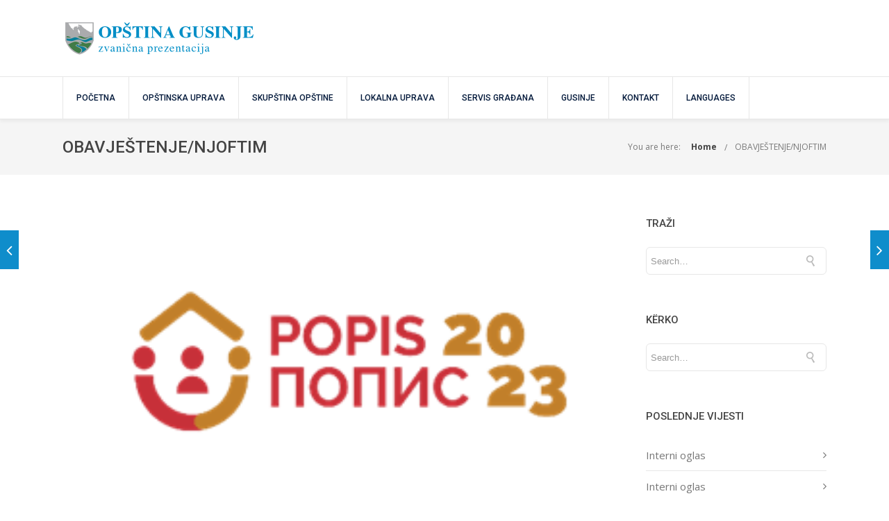

--- FILE ---
content_type: text/html; charset=UTF-8
request_url: https://opstinagusinje.me/obavjestenje-njoftim-2/
body_size: 27982
content:
<!DOCTYPE html>

<html dir="ltr" lang="me-ME" prefix="og: https://ogp.me/ns#" class="css3transitions">
 
<head>

    <meta charset="UTF-8" />

    <!-- Responsive Meta -->
     <meta name="viewport" content="width=device-width, initial-scale=1, maximum-scale=1"> 
    <!-- Pingback URL -->
    <link rel="pingback" href="https://opstinagusinje.me/xmlrpc.php" />

    <!-- Le HTML5 shim, for IE6-8 support of HTML5 elements -->

	<!--[if lt IE 9]>

	<script src="http://html5shim.googlecode.com/svn/trunk/html5.js"></script>

	<![endif]-->

    
<style type="text/css">
  	 p a:not(.btn-bt){color: #10B8C7 !important;}
  	 p a:not(.btn-bt):hover{color: #0F8DCB}
	 aside ul li{border-bottom:1px solid #E7E7E7;}
	 aside .tagcloud a:hover, .nav-growpop .icon-wrap, .woocommerce .widget_price_filter .ui-slider .ui-slider-range, .woocommerce-page .widget_price_filter .ui-slider .ui-slider-range, .woocommerce #content .quantity .minus:hover, .woocommerce #content .quantity .plus:hover, .woocommerce .quantity .minus:hover, .woocommerce .quantity .plus:hover, .woocommerce-page #content .quantity .minus:hover, .woocommerce-page #content .quantity .plus:hover, .woocommerce-page .quantity .minus:hover, .woocommerce-page .quantity .plus:hover, .video_lightbox_button a{background:#0F8DCB;} 
	 .nav-growpop .icon-wrap{border:0px solid #0F8DCB;}

	 .accordion.style_1 .accordion-heading.in_head .accordion-toggle:before, .accordion.style_2 .accordion-heading.in_head .accordion-toggle:before, .accordion.style_3 .accordion-heading.in_head .accordion-toggle:before, .footer_social_icons.circle li:hover{background-color:#0F8DCB;} 
	 nav .menu li > ul.sub-menu li{border-bottom:1px solid #e7e7e7;}
	 .codeless_slider .swiper-slide .buttons a.bordered:hover, .header_12 .full_nav_menu nav ul > li:hover, .header_12 .full_nav_menu nav ul > li.current-menu-item, .header_12 .full_nav_menu nav ul > li.current-menu-parent, .header_12 .full_nav_menu nav ul > li:hover{background:#0F8DCB;}
	 .services_steps .icon_wrapper, .accordion.style_1 .accordion-heading.in_head .accordion-toggle:before{border:1px solid #0F8DCB;}
	 .blog-article.timeline-style .timeline .date, aside #s, #respond textarea, #respond input[type="text"], .recent_news.events .blog-item, .sticky,.post-password-form input[type="password"]{border:1px solid #E7E7E7;}
	 .recent_news.events .link, .header_12 .full_nav_menu nav ul > li{border-left:1px solid #E7E7E7;}
	 .header_12 .full_nav_menu nav ul > li:last-child{border-right:1px solid #E7E7E7; padding-right:19px !important;}
	 .timeline-border{background:#E7E7E7;}
	 	 .portfolio-item.basic .link, .skill .prog, .codeless_slider .swiper-slide .buttons.colors-light a.colored, .recent_news.events .blog-item:hover .link{background:#0F8DCB;}
	 .services_medium.style_1:hover .icon_wrapper, .services_medium.style_3:hover .icon_wrapper, .services_medium.style_4:hover .icon_wrapper{background:#0F8DCB !important;}
	 .services_medium.style_3:hover .icon_wrapper{border:2px solid #0F8DCB !important;}
	 .blog-article .media .overlay{background:rgba(15, 141, 203, 0.8);}
	 .list li.titledesc dl dt .circle, .header_12 .after_navigation_widgetized #s{border:1px solid #E7E7E7;}
	 .blockquote{border-left:2px solid #0F8DCB;}
	 	 .header_page h1{line-height:80px;}
	 	 .services_media.style_2 h5{ 
		background:#0F8DCB;
	 }
	 .services_small .content div, .comment .comment_text{line-height: 24px;}
	  	 .header_page.with_padding_style.with_subtitle.centered .titles h1{background:rgba(0,0,0, 0.70 );}
	 .header_page.with_padding_style.with_subtitle.centered .titles h3{background:rgba(255,255,255, 0.70 ); color:#222222;}
	  	 .services_large:hover .icon_wrapper, .services_steps:hover .icon_wrapper {background: #0F8DCB ;}
	 .section-style.borders, .header_12 .full_nav_menu{border-top:1px solid #E7E7E7; border-bottom:1px solid #E7E7E7}
	 #comments{border-top:1px solid #E7E7E7;}
	 .not_found .search_field input[type="text"]{border:1px solid #E7E7E7;}
	 .background--dark nav .menu > li > a:hover, .background--dark header#header .header_tools .vert_mid > a:hover, .background--dark header#header .header_tools .vert_mid .cart .cart_icon:hover, .tabbable.style_1.tabs-left .nav-tabs li.active a, .contact_information dt i{color:#0F8DCB !important;}
	 .social_icons_sc i:hover, .tabbable.tabs-top.style_1 .nav.nav-tabs li.active a, .vc_tta-tab.vc_active a .vc_tta-title-text {color:#0F8DCB;}
	 	 .header_2 nav .menu>li.current-menu-item, .header_2 nav .menu>li.current-menu-parent, .header_2 nav .menu>li:hover{border-top:3px solid #0F8DCB;}
	 .header_2 nav .codeless_custom_menu_mega_menu{border-top:2px solid #0F8DCB;}
	 .header_2 nav .menu > li > ul.sub-menu{border-top:2px solid #0F8DCB;}

	 .header_3 nav .menu>li.current-menu-item, .header_3 nav .menu>li.current-menu-parent, .header_3 nav .menu>li:hover{border-top:3px solid #0F8DCB;}
	 .header_3 nav .codeless_custom_menu_mega_menu{border-top:2px solid #0F8DCB;}
	 .header_3 nav .menu > li > ul.sub-menu{border-top:2px solid #0F8DCB;} 
	   
	 .header_4 nav .menu li > ul, .header_4 nav .menu>li:hover, .header_4 nav .menu>li.current-menu-item, .header_4 nav .menu>li.current-menu-parent, .header_4 .codeless_custom_menu_mega_menu, .header_4 .codeless_custom_menu_mega_menu{background:rgba(255, 255, 255, 0.90) !important;}
	    
	 .header_4 .codeless_custom_menu_mega_menu ul.sub-menu{
	 	background:transparent !important; 
	 }
	 .header_4 nav .menu>li:hover a, .header_4 nav .menu>li.current-menu-item a, .header_4 nav .menu>li.current-menu-parent a{color:#444444;}
	 .header_4 nav .menu li > ul.sub-menu li{border-bottom:1px solid rgba(231,231,231,0);}

	 	 
	 .header_8 nav .menu>li.current-menu-item, .header_8 nav .menu>li.current-menu-parent, .header_8 nav .menu>li:hover{border-bottom:3px solid #0F8DCB;}
	 .header_9 nav .menu>li.current-menu-item > a, .header_9 nav .menu>li.current-menu-parent > a , .header_9 nav .menu>li > a:hover{border-bottom:1px solid #0F8DCB;}
	 
	 .header_10 .full_nav_menu .container{border-top:1px solid #E7E7E7;border-bottom:1px solid #E7E7E7;}
	 	 .header_10 .full_nav_menu .container{border-top:1px solid #E7E7E7;border-bottom:1px solid #E7E7E7;}
	 	 .header_11.sticky_header nav.left .menu > li:last-child{padding-right:19px; margin-right:0; }
	 
	 	 .woocommerce ul.products li.product:hover .overlay, .woocommerce-page ul.products li.product:hover .overlay{background:rgba(16,184,199, 0.90 );}
	 .woocommerce #content div.product p.price, .woocommerce #content div.product span.price, .woocommerce div.product p.price, .woocommerce div.product span.price, .woocommerce-page #content div.product p.price, .woocommerce-page #content div.product span.price, .woocommerce-page div.product p.price, .woocommerce-page div.product span.price, .woocommerce .star-rating span, .woocommerce-page .star-rating span, .recent_news.events .link i{color: #0F8DCB;}
	 .header_tools .cart .checkout{
	 	border-top:1px solid #e7e7e7;
	 }
	 .header_tools .cart_icon i:before{line-height:30px;}
	  .header_tools .cart .content .cart_item{
	  	border-bottom:1px solid #e7e7e7;
	  }
	   .header_tools .cart .content .cart_item .description .price, .header_tools .cart .content .cart_item .description .price .amount, .header_tools .cart .cart_item .remove:after{
	  	color:#888;
	  }
	  .header_tools .cart .content .cart_item .description .title, .header_tools .cart .checkout .subtotal{
	  	color:#444444;
	  }
	  .header_tools .cart .content .cart_item .description .title:hover, .header_tools .cart .cart_item .remove:hover:after{color:#0F8DCB;}
	 .tabbable.style_1 .nav-tabs li a{font-weight: 500}
	 .portfolio-item.grayscale .project:after{
  		border-color: transparent transparent #FFFFFF transparent;
	 }

	 #logo img{margin-top:-25px; }
	 .portfolio_single ul.info li .title{
	 	text-transform: uppercase;
	 	font-weight: 500	 }

	 .tabbable.tabs-top.style_1 .nav.nav-tabs li a{
	 	text-transform: uppercase;
	 }
	 .woocommerce #review_form #respond textarea, .woocommerce-page #review_form #respond textarea,.side-nav,.wpcf7-form-control-wrap input, .wpcf7-form-control-wrap textarea, .select2-drop-active, .woocommerce .woocommerce-ordering, .woocommerce-page .woocommerce-ordering, .woocommerce .woocommerce-error, .woocommerce .woocommerce-info, .woocommerce .woocommerce-message, .woocommerce-page .woocommerce-error, .woocommerce-page .woocommerce-info, .woocommerce-page .woocommerce-message, #mc_signup_form .mc_input{
		border:1px solid #E7E7E7 !important;
	 }

	 .side-nav li{
	 	border-bottom:1px solid #E7E7E7;
	 }

	 footer .widget_search input[type="text"]{
	 	background:#E7E7E7;
	 	color:#888888;
	 }

	 .codeless_news_slider .swiper-slide h1, .codeless_news_slider .featured_posts .featured h4{
	 	background:rgba(15, 141, 203, 0.8);
	 }

	 .extra_navigation h5.widget-title{
	 	text-transform:uppercase;
	 	font-weight:500;
	 	font-size:15px;
	 	letter-spacing: :;
	 	line-height:20px;
	 }

	 .blog-article.grid-style .content h1, .latest_blog .blog-item .content h4, .recent_news .blog-item h4, .recent_news.events .blog-item dt .date{text-transform: uppercase}

	 .latest_blog .blog-item .content h4{font-weight:;}
	 
	 .price_table  h1, .price_table .list ul li:before{color:#0F8DCB;}

	 .price_table.highlighted .price, .side-nav li.current_page_item, .p_pagination .pagination .current, .p_pagination .pagination a:hover{background:#0F8DCB;}
	
	 .btn-bt.business:not(.header_button_light), 
	 .header_1.background--light .btn-bt.business.header_button_light,
	 .sticky_header .header_1 .btn-bt.business.header_button_light{
	 				color: #ffffff ;
				
													background: rgba(34,142,200, 1) ;
							
		
													border-color: rgba(68,68,68, 1) ;
					
					font-size: 13px ;
		
					font-weight: 500 ;
		
					text-transform: uppercase ;
		
					letter-spacing: 0px ;
			 }
	 
	 .btn-bt.business:not(.header_button_light):hover, 
	 .header_1.background--light .btn-bt.business.header_button_light:hover,
	 .sticky_header .header_1 .btn-bt.business.header_button_light:hover{
	 		 		color: #FFFFFF ;
		
	 	 
	 				 						background: rgba(57,158,77, 1.00) ;
			
		
		
													border-color: rgba(68,68,68, 0.00) ;
				
			 }

	 .light .btn-bt.business, .fullscreen-blog-article .content.background--dark .btn-bt, .header_button_light{
		
			 		color: #FFFFFF ;
		
																	background: rgba(255,255,255, 0.00) ;
					
													border-color: rgba(255,255,255, 0.40) ;
					
					font-size: 13px ;
		
					font-weight: 500 ;
		
					text-transform: uppercase ;
		
					letter-spacing: 0px ;
		
	 }

	 .light .btn-bt.business:hover, .fullscreen-blog-article .content.background--dark .btn-bt:hover, .header_button_light:hover{
		
			 		color: #FFFFFF ;
		
													background: rgba(255,255,255, 0.00) ;
					
													border-color: rgba(255,255,255, 1.00) ;
					
	 }


	 

	 
	@media (max-width: 979px) {
		 .header_5 .background--dark nav .menu > li > a{
		 	color: #01183a !important;
		 }
	}

	

	/* Layout Inner Container */

		@media (min-width: 981px) and (max-width: 1100px) {
		.container{	width:87% !important ; }
	}
	@media (min-width: 768px){
		.container{			
			max-width: 1100px !important;
		}
		.row .span12{
			width:100%; 
			margin-left:0 !important;
			padding-left:20px;
			box-sizing: border-box;
			-webkit-box-sizing: border-box;
			-moz-box-sizing: border-box;
		}
	}

	
	
	@media (min-width: 1101px) {
		.container{
							width:87%;
				max-width: 1100px !important;
					}

		.row .span12{
			
							width:100%;
				margin-left:0 !important;
				padding-left:20px;
				box-sizing: border-box;
				-webkit-box-sizing: border-box;
				-moz-box-sizing: border-box;
					}
		.testimonial_carousel .item{width:1100px;}
	}

	/* End Layout Inner Container */


	/* Layout Boxed */
	.boxed_layout{
		margin-top:30px !important;
		margin-bottom:30px !important;
				  -webkit-box-shadow:0 5px 19px 2px rgba(0,0,0,0.1);
		  -moz-box-shadow:0 5px 19px 2px rgba(0,0,0,0.1);
		  box-shadow:0 5px 19px 2px rgba(0,0,0,0.1);
			}
		
	
	.boxed_layout{			
		width:87% !important ;
		max-width: 1100px !important;
	}
	

		
	
	/* End Layout Boxed */

	@media (max-width: 480px){
				.header_tools{display:none !important;}
			}

	
	.blog-article.grid-style.shadowbox-style .post-categories{
		color: #999999	}
	
</style> 

<style type="text/css">
/*#header{
margin: 0 auto;
}*/
#comments {
    display: none;
}
div#respond {
    display: none;
}</style>
    <script type="text/javascript">
        UA-108250096-1    </script>
    
        
    <script type="text/javascript">
        /*jQuery(document).ready(function(){\n\n});*/    </script>
    
    <title>OBAVJEŠTENJE/NJOFTIM - Gusinje</title>

		<!-- All in One SEO 4.4.9.2 - aioseo.com -->
		<meta name="description" content="OBAVJEŠTENJE Javni oglas za instruktore traje do 20.11.2023. godine do 15:00 časova, a za popisivače do 22.11.2023. godine do 15:00 časova. NJOFTIM Shpallja publike për instruktorët zgjat deri më datë 20.11.2023 deri në orën 15.00 dhe për regjistruesit deri më 22.11.2023 deri në orën 15.00." />
		<meta name="robots" content="max-image-preview:large" />
		<link rel="canonical" href="https://opstinagusinje.me/obavjestenje-njoftim-2/" />
		<meta name="generator" content="All in One SEO (AIOSEO) 4.4.9.2" />
		<meta property="og:locale" content="en_US" />
		<meta property="og:site_name" content="Gusinje - Zvanična stranica Opštine" />
		<meta property="og:type" content="article" />
		<meta property="og:title" content="OBAVJEŠTENJE/NJOFTIM - Gusinje" />
		<meta property="og:description" content="OBAVJEŠTENJE Javni oglas za instruktore traje do 20.11.2023. godine do 15:00 časova, a za popisivače do 22.11.2023. godine do 15:00 časova. NJOFTIM Shpallja publike për instruktorët zgjat deri më datë 20.11.2023 deri në orën 15.00 dhe për regjistruesit deri më 22.11.2023 deri në orën 15.00." />
		<meta property="og:url" content="https://opstinagusinje.me/obavjestenje-njoftim-2/" />
		<meta property="article:published_time" content="2023-11-18T07:08:15+00:00" />
		<meta property="article:modified_time" content="2023-11-21T16:50:40+00:00" />
		<meta name="twitter:card" content="summary_large_image" />
		<meta name="twitter:title" content="OBAVJEŠTENJE/NJOFTIM - Gusinje" />
		<meta name="twitter:description" content="OBAVJEŠTENJE Javni oglas za instruktore traje do 20.11.2023. godine do 15:00 časova, a za popisivače do 22.11.2023. godine do 15:00 časova. NJOFTIM Shpallja publike për instruktorët zgjat deri më datë 20.11.2023 deri në orën 15.00 dhe për regjistruesit deri më 22.11.2023 deri në orën 15.00." />
		<script type="application/ld+json" class="aioseo-schema">
			{"@context":"https:\/\/schema.org","@graph":[{"@type":"BlogPosting","@id":"https:\/\/opstinagusinje.me\/obavjestenje-njoftim-2\/#blogposting","name":"OBAVJE\u0160TENJE\/NJOFTIM - Gusinje","headline":"OBAVJE\u0160TENJE\/NJOFTIM","author":{"@id":"https:\/\/opstinagusinje.me\/author\/ogusinje\/#author"},"publisher":{"@id":"https:\/\/opstinagusinje.me\/#organization"},"image":{"@type":"ImageObject","url":"https:\/\/opstinagusinje.me\/wp-content\/uploads\/2023\/09\/download.png","width":295,"height":150},"datePublished":"2023-11-18T07:08:15+01:00","dateModified":"2023-11-21T16:50:40+01:00","inLanguage":"me-ME","mainEntityOfPage":{"@id":"https:\/\/opstinagusinje.me\/obavjestenje-njoftim-2\/#webpage"},"isPartOf":{"@id":"https:\/\/opstinagusinje.me\/obavjestenje-njoftim-2\/#webpage"},"articleSection":"Novosti"},{"@type":"BreadcrumbList","@id":"https:\/\/opstinagusinje.me\/obavjestenje-njoftim-2\/#breadcrumblist","itemListElement":[{"@type":"ListItem","@id":"https:\/\/opstinagusinje.me\/#listItem","position":1,"name":"Home","item":"https:\/\/opstinagusinje.me\/","nextItem":"https:\/\/opstinagusinje.me\/obavjestenje-njoftim-2\/#listItem"},{"@type":"ListItem","@id":"https:\/\/opstinagusinje.me\/obavjestenje-njoftim-2\/#listItem","position":2,"name":"OBAVJE\u0160TENJE\/NJOFTIM","previousItem":"https:\/\/opstinagusinje.me\/#listItem"}]},{"@type":"Organization","@id":"https:\/\/opstinagusinje.me\/#organization","name":"Gusinje","url":"https:\/\/opstinagusinje.me\/"},{"@type":"Person","@id":"https:\/\/opstinagusinje.me\/author\/ogusinje\/#author","url":"https:\/\/opstinagusinje.me\/author\/ogusinje\/","name":"OGusinje","image":{"@type":"ImageObject","@id":"https:\/\/opstinagusinje.me\/obavjestenje-njoftim-2\/#authorImage","url":"https:\/\/secure.gravatar.com\/avatar\/108cbc0e7af376446f23785c6219b933?s=96&d=mm&r=g","width":96,"height":96,"caption":"OGusinje"}},{"@type":"WebPage","@id":"https:\/\/opstinagusinje.me\/obavjestenje-njoftim-2\/#webpage","url":"https:\/\/opstinagusinje.me\/obavjestenje-njoftim-2\/","name":"OBAVJE\u0160TENJE\/NJOFTIM - Gusinje","description":"OBAVJE\u0160TENJE Javni oglas za instruktore traje do 20.11.2023. godine do 15:00 \u010dasova, a za popisiva\u010de do 22.11.2023. godine do 15:00 \u010dasova. NJOFTIM Shpallja publike p\u00ebr instruktor\u00ebt zgjat deri m\u00eb dat\u00eb 20.11.2023 deri n\u00eb or\u00ebn 15.00 dhe p\u00ebr regjistruesit deri m\u00eb 22.11.2023 deri n\u00eb or\u00ebn 15.00.","inLanguage":"me-ME","isPartOf":{"@id":"https:\/\/opstinagusinje.me\/#website"},"breadcrumb":{"@id":"https:\/\/opstinagusinje.me\/obavjestenje-njoftim-2\/#breadcrumblist"},"author":{"@id":"https:\/\/opstinagusinje.me\/author\/ogusinje\/#author"},"creator":{"@id":"https:\/\/opstinagusinje.me\/author\/ogusinje\/#author"},"image":{"@type":"ImageObject","url":"https:\/\/opstinagusinje.me\/wp-content\/uploads\/2023\/09\/download.png","@id":"https:\/\/opstinagusinje.me\/obavjestenje-njoftim-2\/#mainImage","width":295,"height":150},"primaryImageOfPage":{"@id":"https:\/\/opstinagusinje.me\/obavjestenje-njoftim-2\/#mainImage"},"datePublished":"2023-11-18T07:08:15+01:00","dateModified":"2023-11-21T16:50:40+01:00"},{"@type":"WebSite","@id":"https:\/\/opstinagusinje.me\/#website","url":"https:\/\/opstinagusinje.me\/","name":"Gusinje","description":"Zvani\u010dna stranica Op\u0161tine","inLanguage":"me-ME","publisher":{"@id":"https:\/\/opstinagusinje.me\/#organization"}}]}
		</script>
		<!-- All in One SEO -->

<link rel='dns-prefetch' href='//fonts.googleapis.com' />
<link rel='preconnect' href='https://fonts.gstatic.com' crossorigin />
<link rel="alternate" type="application/rss+xml" title="Gusinje &raquo; Feed" href="https://opstinagusinje.me/feed/" />
<link rel="alternate" type="application/rss+xml" title="Gusinje &raquo; Comments Feed" href="https://opstinagusinje.me/comments/feed/" />
<link rel="alternate" type="application/rss+xml" title="Gusinje &raquo; OBAVJEŠTENJE/NJOFTIM Comments Feed" href="https://opstinagusinje.me/obavjestenje-njoftim-2/feed/" />
		<!-- This site uses the Google Analytics by MonsterInsights plugin v8.20.1 - Using Analytics tracking - https://www.monsterinsights.com/ -->
							<script src="//www.googletagmanager.com/gtag/js?id=G-1Q53WZG0QC"  data-cfasync="false" data-wpfc-render="false" type="text/javascript" async></script>
			<script data-cfasync="false" data-wpfc-render="false" type="text/javascript">
				var mi_version = '8.20.1';
				var mi_track_user = true;
				var mi_no_track_reason = '';
				
								var disableStrs = [
										'ga-disable-G-1Q53WZG0QC',
									];

				/* Function to detect opted out users */
				function __gtagTrackerIsOptedOut() {
					for (var index = 0; index < disableStrs.length; index++) {
						if (document.cookie.indexOf(disableStrs[index] + '=true') > -1) {
							return true;
						}
					}

					return false;
				}

				/* Disable tracking if the opt-out cookie exists. */
				if (__gtagTrackerIsOptedOut()) {
					for (var index = 0; index < disableStrs.length; index++) {
						window[disableStrs[index]] = true;
					}
				}

				/* Opt-out function */
				function __gtagTrackerOptout() {
					for (var index = 0; index < disableStrs.length; index++) {
						document.cookie = disableStrs[index] + '=true; expires=Thu, 31 Dec 2099 23:59:59 UTC; path=/';
						window[disableStrs[index]] = true;
					}
				}

				if ('undefined' === typeof gaOptout) {
					function gaOptout() {
						__gtagTrackerOptout();
					}
				}
								window.dataLayer = window.dataLayer || [];

				window.MonsterInsightsDualTracker = {
					helpers: {},
					trackers: {},
				};
				if (mi_track_user) {
					function __gtagDataLayer() {
						dataLayer.push(arguments);
					}

					function __gtagTracker(type, name, parameters) {
						if (!parameters) {
							parameters = {};
						}

						if (parameters.send_to) {
							__gtagDataLayer.apply(null, arguments);
							return;
						}

						if (type === 'event') {
														parameters.send_to = monsterinsights_frontend.v4_id;
							var hookName = name;
							if (typeof parameters['event_category'] !== 'undefined') {
								hookName = parameters['event_category'] + ':' + name;
							}

							if (typeof MonsterInsightsDualTracker.trackers[hookName] !== 'undefined') {
								MonsterInsightsDualTracker.trackers[hookName](parameters);
							} else {
								__gtagDataLayer('event', name, parameters);
							}
							
						} else {
							__gtagDataLayer.apply(null, arguments);
						}
					}

					__gtagTracker('js', new Date());
					__gtagTracker('set', {
						'developer_id.dZGIzZG': true,
											});
										__gtagTracker('config', 'G-1Q53WZG0QC', {"forceSSL":"true"} );
															window.gtag = __gtagTracker;										(function () {
						/* https://developers.google.com/analytics/devguides/collection/analyticsjs/ */
						/* ga and __gaTracker compatibility shim. */
						var noopfn = function () {
							return null;
						};
						var newtracker = function () {
							return new Tracker();
						};
						var Tracker = function () {
							return null;
						};
						var p = Tracker.prototype;
						p.get = noopfn;
						p.set = noopfn;
						p.send = function () {
							var args = Array.prototype.slice.call(arguments);
							args.unshift('send');
							__gaTracker.apply(null, args);
						};
						var __gaTracker = function () {
							var len = arguments.length;
							if (len === 0) {
								return;
							}
							var f = arguments[len - 1];
							if (typeof f !== 'object' || f === null || typeof f.hitCallback !== 'function') {
								if ('send' === arguments[0]) {
									var hitConverted, hitObject = false, action;
									if ('event' === arguments[1]) {
										if ('undefined' !== typeof arguments[3]) {
											hitObject = {
												'eventAction': arguments[3],
												'eventCategory': arguments[2],
												'eventLabel': arguments[4],
												'value': arguments[5] ? arguments[5] : 1,
											}
										}
									}
									if ('pageview' === arguments[1]) {
										if ('undefined' !== typeof arguments[2]) {
											hitObject = {
												'eventAction': 'page_view',
												'page_path': arguments[2],
											}
										}
									}
									if (typeof arguments[2] === 'object') {
										hitObject = arguments[2];
									}
									if (typeof arguments[5] === 'object') {
										Object.assign(hitObject, arguments[5]);
									}
									if ('undefined' !== typeof arguments[1].hitType) {
										hitObject = arguments[1];
										if ('pageview' === hitObject.hitType) {
											hitObject.eventAction = 'page_view';
										}
									}
									if (hitObject) {
										action = 'timing' === arguments[1].hitType ? 'timing_complete' : hitObject.eventAction;
										hitConverted = mapArgs(hitObject);
										__gtagTracker('event', action, hitConverted);
									}
								}
								return;
							}

							function mapArgs(args) {
								var arg, hit = {};
								var gaMap = {
									'eventCategory': 'event_category',
									'eventAction': 'event_action',
									'eventLabel': 'event_label',
									'eventValue': 'event_value',
									'nonInteraction': 'non_interaction',
									'timingCategory': 'event_category',
									'timingVar': 'name',
									'timingValue': 'value',
									'timingLabel': 'event_label',
									'page': 'page_path',
									'location': 'page_location',
									'title': 'page_title',
								};
								for (arg in args) {
																		if (!(!args.hasOwnProperty(arg) || !gaMap.hasOwnProperty(arg))) {
										hit[gaMap[arg]] = args[arg];
									} else {
										hit[arg] = args[arg];
									}
								}
								return hit;
							}

							try {
								f.hitCallback();
							} catch (ex) {
							}
						};
						__gaTracker.create = newtracker;
						__gaTracker.getByName = newtracker;
						__gaTracker.getAll = function () {
							return [];
						};
						__gaTracker.remove = noopfn;
						__gaTracker.loaded = true;
						window['__gaTracker'] = __gaTracker;
					})();
									} else {
										console.log("");
					(function () {
						function __gtagTracker() {
							return null;
						}

						window['__gtagTracker'] = __gtagTracker;
						window['gtag'] = __gtagTracker;
					})();
									}
			</script>
				<!-- / Google Analytics by MonsterInsights -->
		<script type="text/javascript">
/* <![CDATA[ */
window._wpemojiSettings = {"baseUrl":"https:\/\/s.w.org\/images\/core\/emoji\/14.0.0\/72x72\/","ext":".png","svgUrl":"https:\/\/s.w.org\/images\/core\/emoji\/14.0.0\/svg\/","svgExt":".svg","source":{"concatemoji":"https:\/\/opstinagusinje.me\/wp-includes\/js\/wp-emoji-release.min.js?ver=6.4.1"}};
/*! This file is auto-generated */
!function(i,n){var o,s,e;function c(e){try{var t={supportTests:e,timestamp:(new Date).valueOf()};sessionStorage.setItem(o,JSON.stringify(t))}catch(e){}}function p(e,t,n){e.clearRect(0,0,e.canvas.width,e.canvas.height),e.fillText(t,0,0);var t=new Uint32Array(e.getImageData(0,0,e.canvas.width,e.canvas.height).data),r=(e.clearRect(0,0,e.canvas.width,e.canvas.height),e.fillText(n,0,0),new Uint32Array(e.getImageData(0,0,e.canvas.width,e.canvas.height).data));return t.every(function(e,t){return e===r[t]})}function u(e,t,n){switch(t){case"flag":return n(e,"\ud83c\udff3\ufe0f\u200d\u26a7\ufe0f","\ud83c\udff3\ufe0f\u200b\u26a7\ufe0f")?!1:!n(e,"\ud83c\uddfa\ud83c\uddf3","\ud83c\uddfa\u200b\ud83c\uddf3")&&!n(e,"\ud83c\udff4\udb40\udc67\udb40\udc62\udb40\udc65\udb40\udc6e\udb40\udc67\udb40\udc7f","\ud83c\udff4\u200b\udb40\udc67\u200b\udb40\udc62\u200b\udb40\udc65\u200b\udb40\udc6e\u200b\udb40\udc67\u200b\udb40\udc7f");case"emoji":return!n(e,"\ud83e\udef1\ud83c\udffb\u200d\ud83e\udef2\ud83c\udfff","\ud83e\udef1\ud83c\udffb\u200b\ud83e\udef2\ud83c\udfff")}return!1}function f(e,t,n){var r="undefined"!=typeof WorkerGlobalScope&&self instanceof WorkerGlobalScope?new OffscreenCanvas(300,150):i.createElement("canvas"),a=r.getContext("2d",{willReadFrequently:!0}),o=(a.textBaseline="top",a.font="600 32px Arial",{});return e.forEach(function(e){o[e]=t(a,e,n)}),o}function t(e){var t=i.createElement("script");t.src=e,t.defer=!0,i.head.appendChild(t)}"undefined"!=typeof Promise&&(o="wpEmojiSettingsSupports",s=["flag","emoji"],n.supports={everything:!0,everythingExceptFlag:!0},e=new Promise(function(e){i.addEventListener("DOMContentLoaded",e,{once:!0})}),new Promise(function(t){var n=function(){try{var e=JSON.parse(sessionStorage.getItem(o));if("object"==typeof e&&"number"==typeof e.timestamp&&(new Date).valueOf()<e.timestamp+604800&&"object"==typeof e.supportTests)return e.supportTests}catch(e){}return null}();if(!n){if("undefined"!=typeof Worker&&"undefined"!=typeof OffscreenCanvas&&"undefined"!=typeof URL&&URL.createObjectURL&&"undefined"!=typeof Blob)try{var e="postMessage("+f.toString()+"("+[JSON.stringify(s),u.toString(),p.toString()].join(",")+"));",r=new Blob([e],{type:"text/javascript"}),a=new Worker(URL.createObjectURL(r),{name:"wpTestEmojiSupports"});return void(a.onmessage=function(e){c(n=e.data),a.terminate(),t(n)})}catch(e){}c(n=f(s,u,p))}t(n)}).then(function(e){for(var t in e)n.supports[t]=e[t],n.supports.everything=n.supports.everything&&n.supports[t],"flag"!==t&&(n.supports.everythingExceptFlag=n.supports.everythingExceptFlag&&n.supports[t]);n.supports.everythingExceptFlag=n.supports.everythingExceptFlag&&!n.supports.flag,n.DOMReady=!1,n.readyCallback=function(){n.DOMReady=!0}}).then(function(){return e}).then(function(){var e;n.supports.everything||(n.readyCallback(),(e=n.source||{}).concatemoji?t(e.concatemoji):e.wpemoji&&e.twemoji&&(t(e.twemoji),t(e.wpemoji)))}))}((window,document),window._wpemojiSettings);
/* ]]> */
</script>

<style id='wp-emoji-styles-inline-css' type='text/css'>

	img.wp-smiley, img.emoji {
		display: inline !important;
		border: none !important;
		box-shadow: none !important;
		height: 1em !important;
		width: 1em !important;
		margin: 0 0.07em !important;
		vertical-align: -0.1em !important;
		background: none !important;
		padding: 0 !important;
	}
</style>
<link rel='stylesheet' id='wp-block-library-css' href='https://opstinagusinje.me/wp-includes/css/dist/block-library/style.min.css?ver=6.4.1' type='text/css' media='all' />
<style id='wp-block-library-theme-inline-css' type='text/css'>
.wp-block-audio figcaption{color:#555;font-size:13px;text-align:center}.is-dark-theme .wp-block-audio figcaption{color:hsla(0,0%,100%,.65)}.wp-block-audio{margin:0 0 1em}.wp-block-code{border:1px solid #ccc;border-radius:4px;font-family:Menlo,Consolas,monaco,monospace;padding:.8em 1em}.wp-block-embed figcaption{color:#555;font-size:13px;text-align:center}.is-dark-theme .wp-block-embed figcaption{color:hsla(0,0%,100%,.65)}.wp-block-embed{margin:0 0 1em}.blocks-gallery-caption{color:#555;font-size:13px;text-align:center}.is-dark-theme .blocks-gallery-caption{color:hsla(0,0%,100%,.65)}.wp-block-image figcaption{color:#555;font-size:13px;text-align:center}.is-dark-theme .wp-block-image figcaption{color:hsla(0,0%,100%,.65)}.wp-block-image{margin:0 0 1em}.wp-block-pullquote{border-bottom:4px solid;border-top:4px solid;color:currentColor;margin-bottom:1.75em}.wp-block-pullquote cite,.wp-block-pullquote footer,.wp-block-pullquote__citation{color:currentColor;font-size:.8125em;font-style:normal;text-transform:uppercase}.wp-block-quote{border-left:.25em solid;margin:0 0 1.75em;padding-left:1em}.wp-block-quote cite,.wp-block-quote footer{color:currentColor;font-size:.8125em;font-style:normal;position:relative}.wp-block-quote.has-text-align-right{border-left:none;border-right:.25em solid;padding-left:0;padding-right:1em}.wp-block-quote.has-text-align-center{border:none;padding-left:0}.wp-block-quote.is-large,.wp-block-quote.is-style-large,.wp-block-quote.is-style-plain{border:none}.wp-block-search .wp-block-search__label{font-weight:700}.wp-block-search__button{border:1px solid #ccc;padding:.375em .625em}:where(.wp-block-group.has-background){padding:1.25em 2.375em}.wp-block-separator.has-css-opacity{opacity:.4}.wp-block-separator{border:none;border-bottom:2px solid;margin-left:auto;margin-right:auto}.wp-block-separator.has-alpha-channel-opacity{opacity:1}.wp-block-separator:not(.is-style-wide):not(.is-style-dots){width:100px}.wp-block-separator.has-background:not(.is-style-dots){border-bottom:none;height:1px}.wp-block-separator.has-background:not(.is-style-wide):not(.is-style-dots){height:2px}.wp-block-table{margin:0 0 1em}.wp-block-table td,.wp-block-table th{word-break:normal}.wp-block-table figcaption{color:#555;font-size:13px;text-align:center}.is-dark-theme .wp-block-table figcaption{color:hsla(0,0%,100%,.65)}.wp-block-video figcaption{color:#555;font-size:13px;text-align:center}.is-dark-theme .wp-block-video figcaption{color:hsla(0,0%,100%,.65)}.wp-block-video{margin:0 0 1em}.wp-block-template-part.has-background{margin-bottom:0;margin-top:0;padding:1.25em 2.375em}
</style>
<style id='classic-theme-styles-inline-css' type='text/css'>
/*! This file is auto-generated */
.wp-block-button__link{color:#fff;background-color:#32373c;border-radius:9999px;box-shadow:none;text-decoration:none;padding:calc(.667em + 2px) calc(1.333em + 2px);font-size:1.125em}.wp-block-file__button{background:#32373c;color:#fff;text-decoration:none}
</style>
<style id='global-styles-inline-css' type='text/css'>
body{--wp--preset--color--black: #000000;--wp--preset--color--cyan-bluish-gray: #abb8c3;--wp--preset--color--white: #ffffff;--wp--preset--color--pale-pink: #f78da7;--wp--preset--color--vivid-red: #cf2e2e;--wp--preset--color--luminous-vivid-orange: #ff6900;--wp--preset--color--luminous-vivid-amber: #fcb900;--wp--preset--color--light-green-cyan: #7bdcb5;--wp--preset--color--vivid-green-cyan: #00d084;--wp--preset--color--pale-cyan-blue: #8ed1fc;--wp--preset--color--vivid-cyan-blue: #0693e3;--wp--preset--color--vivid-purple: #9b51e0;--wp--preset--gradient--vivid-cyan-blue-to-vivid-purple: linear-gradient(135deg,rgba(6,147,227,1) 0%,rgb(155,81,224) 100%);--wp--preset--gradient--light-green-cyan-to-vivid-green-cyan: linear-gradient(135deg,rgb(122,220,180) 0%,rgb(0,208,130) 100%);--wp--preset--gradient--luminous-vivid-amber-to-luminous-vivid-orange: linear-gradient(135deg,rgba(252,185,0,1) 0%,rgba(255,105,0,1) 100%);--wp--preset--gradient--luminous-vivid-orange-to-vivid-red: linear-gradient(135deg,rgba(255,105,0,1) 0%,rgb(207,46,46) 100%);--wp--preset--gradient--very-light-gray-to-cyan-bluish-gray: linear-gradient(135deg,rgb(238,238,238) 0%,rgb(169,184,195) 100%);--wp--preset--gradient--cool-to-warm-spectrum: linear-gradient(135deg,rgb(74,234,220) 0%,rgb(151,120,209) 20%,rgb(207,42,186) 40%,rgb(238,44,130) 60%,rgb(251,105,98) 80%,rgb(254,248,76) 100%);--wp--preset--gradient--blush-light-purple: linear-gradient(135deg,rgb(255,206,236) 0%,rgb(152,150,240) 100%);--wp--preset--gradient--blush-bordeaux: linear-gradient(135deg,rgb(254,205,165) 0%,rgb(254,45,45) 50%,rgb(107,0,62) 100%);--wp--preset--gradient--luminous-dusk: linear-gradient(135deg,rgb(255,203,112) 0%,rgb(199,81,192) 50%,rgb(65,88,208) 100%);--wp--preset--gradient--pale-ocean: linear-gradient(135deg,rgb(255,245,203) 0%,rgb(182,227,212) 50%,rgb(51,167,181) 100%);--wp--preset--gradient--electric-grass: linear-gradient(135deg,rgb(202,248,128) 0%,rgb(113,206,126) 100%);--wp--preset--gradient--midnight: linear-gradient(135deg,rgb(2,3,129) 0%,rgb(40,116,252) 100%);--wp--preset--font-size--small: 13px;--wp--preset--font-size--medium: 20px;--wp--preset--font-size--large: 36px;--wp--preset--font-size--x-large: 42px;--wp--preset--spacing--20: 0.44rem;--wp--preset--spacing--30: 0.67rem;--wp--preset--spacing--40: 1rem;--wp--preset--spacing--50: 1.5rem;--wp--preset--spacing--60: 2.25rem;--wp--preset--spacing--70: 3.38rem;--wp--preset--spacing--80: 5.06rem;--wp--preset--shadow--natural: 6px 6px 9px rgba(0, 0, 0, 0.2);--wp--preset--shadow--deep: 12px 12px 50px rgba(0, 0, 0, 0.4);--wp--preset--shadow--sharp: 6px 6px 0px rgba(0, 0, 0, 0.2);--wp--preset--shadow--outlined: 6px 6px 0px -3px rgba(255, 255, 255, 1), 6px 6px rgba(0, 0, 0, 1);--wp--preset--shadow--crisp: 6px 6px 0px rgba(0, 0, 0, 1);}:where(.is-layout-flex){gap: 0.5em;}:where(.is-layout-grid){gap: 0.5em;}body .is-layout-flow > .alignleft{float: left;margin-inline-start: 0;margin-inline-end: 2em;}body .is-layout-flow > .alignright{float: right;margin-inline-start: 2em;margin-inline-end: 0;}body .is-layout-flow > .aligncenter{margin-left: auto !important;margin-right: auto !important;}body .is-layout-constrained > .alignleft{float: left;margin-inline-start: 0;margin-inline-end: 2em;}body .is-layout-constrained > .alignright{float: right;margin-inline-start: 2em;margin-inline-end: 0;}body .is-layout-constrained > .aligncenter{margin-left: auto !important;margin-right: auto !important;}body .is-layout-constrained > :where(:not(.alignleft):not(.alignright):not(.alignfull)){max-width: var(--wp--style--global--content-size);margin-left: auto !important;margin-right: auto !important;}body .is-layout-constrained > .alignwide{max-width: var(--wp--style--global--wide-size);}body .is-layout-flex{display: flex;}body .is-layout-flex{flex-wrap: wrap;align-items: center;}body .is-layout-flex > *{margin: 0;}body .is-layout-grid{display: grid;}body .is-layout-grid > *{margin: 0;}:where(.wp-block-columns.is-layout-flex){gap: 2em;}:where(.wp-block-columns.is-layout-grid){gap: 2em;}:where(.wp-block-post-template.is-layout-flex){gap: 1.25em;}:where(.wp-block-post-template.is-layout-grid){gap: 1.25em;}.has-black-color{color: var(--wp--preset--color--black) !important;}.has-cyan-bluish-gray-color{color: var(--wp--preset--color--cyan-bluish-gray) !important;}.has-white-color{color: var(--wp--preset--color--white) !important;}.has-pale-pink-color{color: var(--wp--preset--color--pale-pink) !important;}.has-vivid-red-color{color: var(--wp--preset--color--vivid-red) !important;}.has-luminous-vivid-orange-color{color: var(--wp--preset--color--luminous-vivid-orange) !important;}.has-luminous-vivid-amber-color{color: var(--wp--preset--color--luminous-vivid-amber) !important;}.has-light-green-cyan-color{color: var(--wp--preset--color--light-green-cyan) !important;}.has-vivid-green-cyan-color{color: var(--wp--preset--color--vivid-green-cyan) !important;}.has-pale-cyan-blue-color{color: var(--wp--preset--color--pale-cyan-blue) !important;}.has-vivid-cyan-blue-color{color: var(--wp--preset--color--vivid-cyan-blue) !important;}.has-vivid-purple-color{color: var(--wp--preset--color--vivid-purple) !important;}.has-black-background-color{background-color: var(--wp--preset--color--black) !important;}.has-cyan-bluish-gray-background-color{background-color: var(--wp--preset--color--cyan-bluish-gray) !important;}.has-white-background-color{background-color: var(--wp--preset--color--white) !important;}.has-pale-pink-background-color{background-color: var(--wp--preset--color--pale-pink) !important;}.has-vivid-red-background-color{background-color: var(--wp--preset--color--vivid-red) !important;}.has-luminous-vivid-orange-background-color{background-color: var(--wp--preset--color--luminous-vivid-orange) !important;}.has-luminous-vivid-amber-background-color{background-color: var(--wp--preset--color--luminous-vivid-amber) !important;}.has-light-green-cyan-background-color{background-color: var(--wp--preset--color--light-green-cyan) !important;}.has-vivid-green-cyan-background-color{background-color: var(--wp--preset--color--vivid-green-cyan) !important;}.has-pale-cyan-blue-background-color{background-color: var(--wp--preset--color--pale-cyan-blue) !important;}.has-vivid-cyan-blue-background-color{background-color: var(--wp--preset--color--vivid-cyan-blue) !important;}.has-vivid-purple-background-color{background-color: var(--wp--preset--color--vivid-purple) !important;}.has-black-border-color{border-color: var(--wp--preset--color--black) !important;}.has-cyan-bluish-gray-border-color{border-color: var(--wp--preset--color--cyan-bluish-gray) !important;}.has-white-border-color{border-color: var(--wp--preset--color--white) !important;}.has-pale-pink-border-color{border-color: var(--wp--preset--color--pale-pink) !important;}.has-vivid-red-border-color{border-color: var(--wp--preset--color--vivid-red) !important;}.has-luminous-vivid-orange-border-color{border-color: var(--wp--preset--color--luminous-vivid-orange) !important;}.has-luminous-vivid-amber-border-color{border-color: var(--wp--preset--color--luminous-vivid-amber) !important;}.has-light-green-cyan-border-color{border-color: var(--wp--preset--color--light-green-cyan) !important;}.has-vivid-green-cyan-border-color{border-color: var(--wp--preset--color--vivid-green-cyan) !important;}.has-pale-cyan-blue-border-color{border-color: var(--wp--preset--color--pale-cyan-blue) !important;}.has-vivid-cyan-blue-border-color{border-color: var(--wp--preset--color--vivid-cyan-blue) !important;}.has-vivid-purple-border-color{border-color: var(--wp--preset--color--vivid-purple) !important;}.has-vivid-cyan-blue-to-vivid-purple-gradient-background{background: var(--wp--preset--gradient--vivid-cyan-blue-to-vivid-purple) !important;}.has-light-green-cyan-to-vivid-green-cyan-gradient-background{background: var(--wp--preset--gradient--light-green-cyan-to-vivid-green-cyan) !important;}.has-luminous-vivid-amber-to-luminous-vivid-orange-gradient-background{background: var(--wp--preset--gradient--luminous-vivid-amber-to-luminous-vivid-orange) !important;}.has-luminous-vivid-orange-to-vivid-red-gradient-background{background: var(--wp--preset--gradient--luminous-vivid-orange-to-vivid-red) !important;}.has-very-light-gray-to-cyan-bluish-gray-gradient-background{background: var(--wp--preset--gradient--very-light-gray-to-cyan-bluish-gray) !important;}.has-cool-to-warm-spectrum-gradient-background{background: var(--wp--preset--gradient--cool-to-warm-spectrum) !important;}.has-blush-light-purple-gradient-background{background: var(--wp--preset--gradient--blush-light-purple) !important;}.has-blush-bordeaux-gradient-background{background: var(--wp--preset--gradient--blush-bordeaux) !important;}.has-luminous-dusk-gradient-background{background: var(--wp--preset--gradient--luminous-dusk) !important;}.has-pale-ocean-gradient-background{background: var(--wp--preset--gradient--pale-ocean) !important;}.has-electric-grass-gradient-background{background: var(--wp--preset--gradient--electric-grass) !important;}.has-midnight-gradient-background{background: var(--wp--preset--gradient--midnight) !important;}.has-small-font-size{font-size: var(--wp--preset--font-size--small) !important;}.has-medium-font-size{font-size: var(--wp--preset--font-size--medium) !important;}.has-large-font-size{font-size: var(--wp--preset--font-size--large) !important;}.has-x-large-font-size{font-size: var(--wp--preset--font-size--x-large) !important;}
.wp-block-navigation a:where(:not(.wp-element-button)){color: inherit;}
:where(.wp-block-post-template.is-layout-flex){gap: 1.25em;}:where(.wp-block-post-template.is-layout-grid){gap: 1.25em;}
:where(.wp-block-columns.is-layout-flex){gap: 2em;}:where(.wp-block-columns.is-layout-grid){gap: 2em;}
.wp-block-pullquote{font-size: 1.5em;line-height: 1.6;}
</style>
<link rel='stylesheet' id='redux-extendify-styles-css' href='https://opstinagusinje.me/wp-content/plugins/redux-framework/redux-core/assets/css/extendify-utilities.css?ver=4.4.9' type='text/css' media='all' />
<link rel='stylesheet' id='codeless-dashboard-style-css' href='https://opstinagusinje.me/wp-content/plugins/codeless-framework/assets/css/dashboard.css?ver=6.4.1' type='text/css' media='all' />
<link rel='stylesheet' id='contact-form-7-css' href='https://opstinagusinje.me/wp-content/plugins/contact-form-7/includes/css/styles.css?ver=5.8.2' type='text/css' media='all' />
<link rel='stylesheet' id='specular-style-css' href='https://opstinagusinje.me/wp-content/themes/specular/style.css?ver=6.4.1' type='text/css' media='all' />
<link rel='stylesheet' id='specular-wpbakery-addons-css' href='https://opstinagusinje.me/wp-content/plugins/specular-wpbakery-addons/public/css/specular-wpbakery-addons-public.css?ver=1.1.0' type='text/css' media='all' />
<link rel='stylesheet' id='owl-carousel-css' href='https://opstinagusinje.me/wp-content/plugins/specular-wpbakery-addons/public/css/owl.carousel.min.css?ver=6.4.1' type='text/css' media='all' />
<link rel='stylesheet' id='codeless-shortcodes-css' href='https://opstinagusinje.me/wp-content/plugins/specular-wpbakery-addons/public/css/shortcodes.css?ver=6.4.1' type='text/css' media='all' />
<link rel='stylesheet' id='jquery.easy-pie-chart-css' href='https://opstinagusinje.me/wp-content/plugins/specular-wpbakery-addons/public/css/jquery.easy-pie-chart.css?ver=6.4.1' type='text/css' media='all' />
<link rel='stylesheet' id='idangerous.swiper-css' href='https://opstinagusinje.me/wp-content/plugins/specular-wpbakery-addons/public/css/swiper.css?ver=6.4.1' type='text/css' media='all' />
<link rel='stylesheet' id='codeless-animate-css' href='https://opstinagusinje.me/wp-content/plugins/specular-wpbakery-addons/public/css/animate.min.css?ver=6.4.1' type='text/css' media='all' />
<link rel='stylesheet' id='hoverex-css' href='https://opstinagusinje.me/wp-content/plugins/specular-wpbakery-addons/public/css/hoverex-all.css?ver=6.4.1' type='text/css' media='all' />
<link rel='stylesheet' id='odometer-theme-minimal-css' href='https://opstinagusinje.me/wp-content/plugins/specular-wpbakery-addons/public/css/odometer-theme-minimal.css?ver=6.4.1' type='text/css' media='all' />
<link rel='stylesheet' id='bootstrap-css' href='https://opstinagusinje.me/wp-content/themes/specular/css/bootstrap.css?ver=6.4.1' type='text/css' media='all' />
<link rel='stylesheet' id='flexslider-css' href='https://opstinagusinje.me/wp-content/themes/specular/css/flexslider.css?ver=6.4.1' type='text/css' media='all' />
<link rel='stylesheet' id='bootstrap-responsive-css' href='https://opstinagusinje.me/wp-content/themes/specular/css/bootstrap-responsive.css?ver=6.4.1' type='text/css' media='all' />
<link rel='stylesheet' id='jquery-fancybox-css' href='https://opstinagusinje.me/wp-content/themes/specular/css/jquery.fancybox.min.css?ver=6.4.1' type='text/css' media='all' />
<link rel='stylesheet' id='vector-icons-css' href='https://opstinagusinje.me/wp-content/themes/specular/css/vector-icons.css?ver=6.4.1' type='text/css' media='all' />
<link rel='stylesheet' id='fontawesome-css' href='https://opstinagusinje.me/wp-content/themes/specular/css/font-awesome.min.css?ver=6.4.1' type='text/css' media='all' />
<link rel='stylesheet' id='linecon-css' href='https://opstinagusinje.me/wp-content/themes/specular/css/linecon.css?ver=6.4.1' type='text/css' media='all' />
<link rel='stylesheet' id='steadysets-css' href='https://opstinagusinje.me/wp-content/themes/specular/css/steadysets.css?ver=6.4.1' type='text/css' media='all' />
<link rel="preload" as="style" href="https://fonts.googleapis.com/css?family=Roboto:100,200,300,400,500,600,700,800,900,100italic,200italic,300italic,400italic,500italic,600italic,700italic,800italic,900italic%7COpen%20Sans:300,400,500,600,700,800,300italic,400italic,500italic,600italic,700italic,800italic&#038;display=swap&#038;ver=6.4.1" /><link rel="stylesheet" href="https://fonts.googleapis.com/css?family=Roboto:100,200,300,400,500,600,700,800,900,100italic,200italic,300italic,400italic,500italic,600italic,700italic,800italic,900italic%7COpen%20Sans:300,400,500,600,700,800,300italic,400italic,500italic,600italic,700italic,800italic&#038;display=swap&#038;ver=6.4.1" media="print" onload="this.media='all'"><noscript><link rel="stylesheet" href="https://fonts.googleapis.com/css?family=Roboto:100,200,300,400,500,600,700,800,900,100italic,200italic,300italic,400italic,500italic,600italic,700italic,800italic,900italic%7COpen%20Sans:300,400,500,600,700,800,300italic,400italic,500italic,600italic,700italic,800italic&#038;display=swap&#038;ver=6.4.1" /></noscript><script type="text/javascript" src="https://opstinagusinje.me/wp-includes/js/jquery/jquery.min.js?ver=3.7.1" id="jquery-core-js"></script>
<script type="text/javascript" src="https://opstinagusinje.me/wp-includes/js/jquery/jquery-migrate.min.js?ver=3.4.1" id="jquery-migrate-js"></script>
<script type="text/javascript" id="jm_like_post-js-extra">
/* <![CDATA[ */
var ajax_var = {"url":"https:\/\/opstinagusinje.me\/wp-admin\/admin-ajax.php","nonce":"6c1f8b06a2"};
/* ]]> */
</script>
<script type="text/javascript" src="https://opstinagusinje.me/wp-content/plugins/codeless-framework/assets/js/post-like.js?ver=6.4.1" id="jm_like_post-js"></script>
<script type="text/javascript" src="https://opstinagusinje.me/wp-content/plugins/google-analytics-for-wordpress/assets/js/frontend-gtag.min.js?ver=8.20.1" id="monsterinsights-frontend-script-js"></script>
<script data-cfasync="false" data-wpfc-render="false" type="text/javascript" id='monsterinsights-frontend-script-js-extra'>/* <![CDATA[ */
var monsterinsights_frontend = {"js_events_tracking":"true","download_extensions":"doc,pdf,ppt,zip,xls,docx,pptx,xlsx","inbound_paths":"[]","home_url":"https:\/\/opstinagusinje.me","hash_tracking":"false","v4_id":"G-1Q53WZG0QC"};/* ]]> */
</script>
<script type="text/javascript" id="codeless-main-js-extra">
/* <![CDATA[ */
var codeless_global = {"ajaxurl":"https:\/\/opstinagusinje.me\/wp-admin\/admin-ajax.php","FRONT_LIB_JS":"https:\/\/opstinagusinje.me\/wp-content\/themes\/specular\/js\/","FRONT_LIB_CSS":"https:\/\/opstinagusinje.me\/wp-content\/themes\/specular\/css\/","button_style":"business"};
/* ]]> */
</script>
<script type="text/javascript" src="https://opstinagusinje.me/wp-content/themes/specular/js/codeless-main.js?ver=6.4.1" id="codeless-main-js"></script>
<script type="text/javascript" src="https://opstinagusinje.me/wp-includes/js/imagesloaded.min.js?ver=5.0.0" id="imagesloaded-js"></script>
<script type="text/javascript" src="https://opstinagusinje.me/wp-content/themes/specular/js/jquery.appear.js?ver=6.4.1" id="jquery.appear-js"></script>
<script type="text/javascript" id="specular-wpbakery-addons-js-extra">
/* <![CDATA[ */
var specular_wpb_global = {"FRONT_LIB_JS":"https:\/\/opstinagusinje.me\/wp-content\/plugins\/specular-wpbakery-addons\/public\/js\/"};
/* ]]> */
</script>
<script type="text/javascript" src="https://opstinagusinje.me/wp-content/plugins/specular-wpbakery-addons/public/js/specular-wpbakery-addons-public.js?ver=1.1.0" id="specular-wpbakery-addons-js"></script>
<link rel="https://api.w.org/" href="https://opstinagusinje.me/wp-json/" /><link rel="alternate" type="application/json" href="https://opstinagusinje.me/wp-json/wp/v2/posts/10037" /><link rel="EditURI" type="application/rsd+xml" title="RSD" href="https://opstinagusinje.me/xmlrpc.php?rsd" />
<meta name="generator" content="WordPress 6.4.1" />
<link rel='shortlink' href='https://opstinagusinje.me/?p=10037' />
<link rel="alternate" type="application/json+oembed" href="https://opstinagusinje.me/wp-json/oembed/1.0/embed?url=https%3A%2F%2Fopstinagusinje.me%2Fobavjestenje-njoftim-2%2F" />
<link rel="alternate" type="text/xml+oembed" href="https://opstinagusinje.me/wp-json/oembed/1.0/embed?url=https%3A%2F%2Fopstinagusinje.me%2Fobavjestenje-njoftim-2%2F&#038;format=xml" />
<meta name="generator" content="Redux 4.4.9" /><script type="text/javascript">
(function(url){
	if(/(?:Chrome\/26\.0\.1410\.63 Safari\/537\.31|WordfenceTestMonBot)/.test(navigator.userAgent)){ return; }
	var addEvent = function(evt, handler) {
		if (window.addEventListener) {
			document.addEventListener(evt, handler, false);
		} else if (window.attachEvent) {
			document.attachEvent('on' + evt, handler);
		}
	};
	var removeEvent = function(evt, handler) {
		if (window.removeEventListener) {
			document.removeEventListener(evt, handler, false);
		} else if (window.detachEvent) {
			document.detachEvent('on' + evt, handler);
		}
	};
	var evts = 'contextmenu dblclick drag dragend dragenter dragleave dragover dragstart drop keydown keypress keyup mousedown mousemove mouseout mouseover mouseup mousewheel scroll'.split(' ');
	var logHuman = function() {
		if (window.wfLogHumanRan) { return; }
		window.wfLogHumanRan = true;
		var wfscr = document.createElement('script');
		wfscr.type = 'text/javascript';
		wfscr.async = true;
		wfscr.src = url + '&r=' + Math.random();
		(document.getElementsByTagName('head')[0]||document.getElementsByTagName('body')[0]).appendChild(wfscr);
		for (var i = 0; i < evts.length; i++) {
			removeEvent(evts[i], logHuman);
		}
	};
	for (var i = 0; i < evts.length; i++) {
		addEvent(evts[i], logHuman);
	}
})('//opstinagusinje.me/?wordfence_lh=1&hid=DC3C5EE99AB19DF521F6B4F77A9D9B80');
</script><meta name="generator" content="Powered by WPBakery Page Builder - drag and drop page builder for WordPress."/>
<link rel="icon" href="https://opstinagusinje.me/wp-content/uploads/2019/01/cropped-Logo-Opstine-Gusinje-385x480-1-32x32.jpg" sizes="32x32" />
<link rel="icon" href="https://opstinagusinje.me/wp-content/uploads/2019/01/cropped-Logo-Opstine-Gusinje-385x480-1-192x192.jpg" sizes="192x192" />
<link rel="apple-touch-icon" href="https://opstinagusinje.me/wp-content/uploads/2019/01/cropped-Logo-Opstine-Gusinje-385x480-1-180x180.jpg" />
<meta name="msapplication-TileImage" content="https://opstinagusinje.me/wp-content/uploads/2019/01/cropped-Logo-Opstine-Gusinje-385x480-1-270x270.jpg" />
<style id="cl_redata-dynamic-css" title="dynamic-css" class="redux-options-output">#logo img{height:50px;}header#header .row-fluid .span12,.header_wrapper{height:110px;}.header_1 header#header:not(.transparent), .header_2 header#header, .header_3.header_wrapper header > .container,  .header_4 header#header:not(.transparent),  .header_5 header#header:not(.transparent), .header_6 header#header, .header_6 .full_nav_menu, .header_7.header_wrapper, .header_8.header_wrapper, .header_9 header#header:not(.transparent), .header_10.header_wrapper, .header_10 .full_nav_menu, .header_11.header_wrapper:not(.transparent){background-color:#ffffff;}.header_wrapper{border-bottom:0px solid ;}nav .menu > li > a, nav .menu > li.hasSubMenu:after,header#header .header_tools .vert_mid > a:not(#trigger-overlay), header#header .header_tools .cart .cart_icon{font-family:Roboto;text-align:center;text-transform:uppercase;line-height:30px;letter-spacing:0px;font-weight:500;color:#01183a;font-size:12px;}nav .menu > li{padding-right:19px;padding-left:19px;}nav .menu > li{margin-right:0px;margin-left:0px;}nav .menu > li > ul.sub-menu,nav .menu > li > ul.sub-menu ul{width:220px;}nav .menu li > ul,.codeless_custom_menu_mega_menu,.menu-small,.header_tools .cart .content{background-color:#ffffff;}nav .menu li > ul.sub-menu li{color:#e7e7e7;}nav .menu li > ul.sub-menu li, .menu-small ul li a{text-transform:uppercase;color:#888;font-size:12px;}nav .codeless_custom_menu_mega_menu ul>li h6, .menu-small ul.menu .codeless_custom_menu_mega_menu h6, .menu-small ul.menu > li > a {text-transform:uppercase;font-weight:600;color:#444444;font-size:14px;}.top_nav{background-color:#EFEFEF;}.top_nav{border-top:0px solid ;}.top_nav{border-bottom:1px solid #e1e1e1;}.top_nav{font-family:Roboto;font-weight:normal;font-style:normal;color:#999999;font-size:12px;}.top_nav, .top_nav .widget{height:35px;}.sticky_header header#header .row-fluid .span12,.sticky_header .header_wrapper{height:60px;}.sticky_header header#header{background-color:rgba(193,243,255,0.25);}.header_page{height:80px;}.header_page{color:#444444;}.header_page{background-color:#f5f5f5;}.header_page, #slider-fullwidth{border-bottom:0px none ;}.header_11 nav li > a:hover, .header_11 nav li.current-menu-item > a, .header_11 nav li.current-menu-parent > a ,.header_10 nav li > a:hover, .header_10 nav li.current-menu-item > a, .header_10 nav li.current-menu-parent > a ,.header_9 nav li > a:hover, .header_9 nav li.current-menu-item > a, .header_9 nav li.current-menu-parent > a ,.header_8 nav li > a:hover, .header_8 nav li.current-menu-item > a, .header_8 nav li.current-menu-parent > a ,.header_7 nav li > a:hover, .header_7 nav li.current-menu-item > a, .header_7 nav li.current-menu-parent > a ,.header_6 nav li > a:hover, .header_6 nav li.current-menu-item > a, .header_6 nav li.current-menu-parent > a ,.header_5 nav li > a:hover, .header_5 nav li.current-menu-item > a, .header_5 nav li.current-menu-parent > a ,.header_3 nav li > a:hover, .header_3 nav li.current-menu-item > a, .header_3 nav li.current-menu-parent > a ,.header_2 nav li > a:hover, .header_2 nav li.current-menu-item > a, .header_2 nav li.current-menu-parent > a ,.codeless_slider .swiper-slide .buttons.colors-light a.colored:hover *,.services_steps .icon_wrapper i,.testimonial_carousel .item .param span,.services_large .icon_wrapper i,.animated_counter i,.services_medium.style_1 i,.services_small dt i,.single_staff .social_widget li a:hover i,.single_staff .position,.list li.titledesc dl dt i,.list li.simple i,.page_parents li a:hover,#portfolio-filter ul li.active a,.content_portfolio.fullwidth #portfolio-filter ul li.active a,a:hover,.header_1 nav li.current-menu-item > a,.blog-article h1 a:hover, .blog-article.timeline-style .content .quote i,.header_1 nav li.current-menu-item:after,.header_1 nav li > a:hover,.header_1 nav li:hover:after,header#header .header_tools > a:hover,footer#footer a:hover,aside ul li:hover:after,.highlights{color:#0F8DCB;}body{color:#777777;}h1,h2,h3,h4,h5,h6,.portfolio_single ul.info li .title, .skill_title{color:#444444;}.p_pagination .pagination span, .pagination a,.testimonial_cycle .item p,#portfolio-filter ul li.active, #faq-filter ul li.active, .accordion.style_2 .accordion-heading .accordion-toggle, .services_medium.style_1 .icon_wrapper, .skill{background-color:#F5F5F5;}#content{background-color:transparent;}.header_page.normal h1{text-transform:uppercase;font-size:24px;}.header_page.with_subtitle.normal .titles h1{text-transform:uppercase;font-size:20px;}.header_page.with_subtitle.normal .titles h3{text-transform:none;font-weight:400;font-size:13px;}.header_page.centered h1{text-transform:none;font-size:38px;}.header_page.with_subtitle.centered .titles h1{text-transform:uppercase;letter-spacing:4px;font-size:48px;}.header_page.with_subtitle.centered .titles h3{text-transform:none;font-size:26px;}.blog-article.standard-style .content h1,.blog-article.standard-style .content > h2, .blog-article.alternative-style .content h1, .blog-article.timeline-style .content h1{text-transform:uppercase;line-height:30px;color:#444444;font-size:20px;}.blog-article.alternate-style .info, .blog-article.timeline-style .info, .blog-article.standard-style .info, .blog-article.grid-style .info, .fullscreen-single .info, .recent_news .blog-item .info, .latest_blog .blog-item .info {line-height:20px;color:#999999;font-size:12px;}.blog-article.alternate-style .info i, .blog-article.timeline-style .info i, .blog-article.standard-style .info i, .blog-article.grid-style .info, .fullscreen-single .info i, .latest_blog .blog-item .info i, .recent_news .blog-item .info i {font-size:15px;}.blog-article.timeline-style .post_box, .blog-article.grid-style .gridbox{background-color:#FFFFFF;}.fullscreen-blog-article .content{background-color:rgba(255,255,255,0);}aside .widget-title, .portfolio_single h4{text-transform:uppercase;line-height:20px;font-weight:500;color:#444444;font-size:15px;}aside .widget-title{margin-bottom:24px;}aside .widget{margin-bottom:35px;}aside .tagcloud a{background-color:#222222;}aside .tagcloud a{color:#FFFFFF;}.woocommerce #content div.product .product_title, .woocommerce div.product .product_title, .woocommerce-page #content div.product .product_title, .woocommerce-page div.product .product_title, .woocommerce ul.products li.product h6, .woocommerce-page ul.products li.product h6{text-transform:uppercase;letter-spacing:1.5;font-weight:700;}footer#footer .widget-title{text-transform:uppercase;font-weight:500;color:#444444;}footer#footer, footer#footer .contact_information dd .title{color:#888888;}footer#footer a, footer#footer .contact_information dd p{color:#666666;}footer#footer .inner{background-color:#F1F1F1;}#copyright, footer .widget_recent_comments li, footer .tagcloud a{background-color:#E7E7E7;}footer#footer{border-top:0px solid ;}.footer_social_icons.circle li{background-color:#0F8DCB;}.footer_social_icons.circle li a i{color:#FFFFFF;}.codeless_slider_wrapper{background-color:#222222;}#portfolio-filter ul li a, #faq-filter ul li a{text-transform:uppercase;font-weight:600;color:#bebebe;}#portfolio-filter ul li.active a, #portfolio-filter ul li a:hover, #faq-filter ul li.active a, #faq-filter ul li a:hover{color:#222222;}.content_portfolio.fullwidth .filter-row{background-color:#222222;}.content_portfolio.fullwidth #portfolio-filter ul li a{color:rgba(255,255,255,0.8);}.content_portfolio.fullwidth #portfolio-filter ul li a:hover{color:#ffffff;}.portfolio-item.overlayed .tpl2 .bg{background-color:rgba(15,141,203,0.88);}.portfolio-item.overlayed h4{text-transform:uppercase;font-weight:600;color:#fff;}.portfolio-item.overlayed h6{text-transform:none;font-weight:300;color:#fff;font-size:14px;}.portfolio-item.grayscale .project{background-color:#FFFFFF;}.portfolio-item.grayscale .project h5{font-weight:600;}.portfolio-item.grayscale .project h6{color:#BEBEBE;}.portfolio-item.basic .bg{background-color:rgba(255,255,255,0.9);}.portfolio-item.basic .link{color:#FFFFFF;}.portfolio-item.basic .show_text h5{text-align:center;letter-spacing:0px;font-weight:600;color:#444444;}.portfolio-item.basic .show_text h6{text-align:center;font-weight:400;color:#888;}.accordion.style_2 .accordion-heading .accordion-toggle, .accordion.style_1 .accordion-heading .accordion-toggle{text-transform:none;font-weight:600;color:#555;font-size:14px;}.accordion.style_1 .accordion-heading.in_head .accordion-toggle, .accordion.style_2 .accordion-heading.in_head .accordion-toggle{color:#222222;}.block_title.column_title .h1{text-align:left;text-transform:uppercase;line-height:20px;letter-spacing:0px;font-weight:600;color:#222;}.block_title.column_title h2{text-align:left;text-transform:none;font-weight:300;color:#888;}.block_title.section_title .h1{text-transform:uppercase;line-height:38px;letter-spacing:1.5px;font-weight:700;}.block_title.section_title p{line-height:20px;font-weight:400;color:#555;font-size:14px;}.odometer{line-height:48px;letter-spacing:-1px;font-weight:600;color:#444;font-size:48px;}.testimonial_carousel .item p{line-height:30px;font-weight:300;color:#444;font-size:18px;}.textbar h2{text-transform:none;letter-spacing:0px;font-weight:600;color:#222;font-size:24px;}body{font-family:"Open Sans";line-height:24px;font-weight:400;font-style:normal;color:#777;font-size:15px;}h1,h2,h3,h4,h5,h6,.skill_title{font-family:Roboto;font-weight:500;font-style:normal;}h1, .h1{line-height:15px;font-size:30px;}h2{line-height:24px;font-size:24px;}h3{line-height:22px;font-size:18px;}h4{line-height:22px;font-size:16px;}h5{line-height:22px;font-size:15px;}h6{line-height:20px;font-size:14px;}.vc_row.section-style, .vc_row.standard_section{margin-bottom:60px;}#content{padding-top:60px;padding-bottom:60px;}</style><noscript><style> .wpb_animate_when_almost_visible { opacity: 1; }</style></noscript><style id="wpforms-css-vars-root">
				:root {
					--wpforms-field-border-radius: 3px;
--wpforms-field-background-color: #ffffff;
--wpforms-field-border-color: rgba( 0, 0, 0, 0.25 );
--wpforms-field-text-color: rgba( 0, 0, 0, 0.7 );
--wpforms-label-color: rgba( 0, 0, 0, 0.85 );
--wpforms-label-sublabel-color: rgba( 0, 0, 0, 0.55 );
--wpforms-label-error-color: #d63637;
--wpforms-button-border-radius: 3px;
--wpforms-button-background-color: #066aab;
--wpforms-button-text-color: #ffffff;
--wpforms-field-size-input-height: 43px;
--wpforms-field-size-input-spacing: 15px;
--wpforms-field-size-font-size: 16px;
--wpforms-field-size-line-height: 19px;
--wpforms-field-size-padding-h: 14px;
--wpforms-field-size-checkbox-size: 16px;
--wpforms-field-size-sublabel-spacing: 5px;
--wpforms-field-size-icon-size: 1;
--wpforms-label-size-font-size: 16px;
--wpforms-label-size-line-height: 19px;
--wpforms-label-size-sublabel-font-size: 14px;
--wpforms-label-size-sublabel-line-height: 17px;
--wpforms-button-size-font-size: 17px;
--wpforms-button-size-height: 41px;
--wpforms-button-size-padding-h: 15px;
--wpforms-button-size-margin-top: 10px;

				}
			</style>
</head>

<!-- End of Header -->

<body  class="post-template-default single single-post postid-10037 single-format-standard header_12 page_header_yes nicescroll header_shadow_full post_style-modern wpb-js-composer js-comp-ver-6.9.0 vc_responsive">





<div class="viewport">

<!-- Used for boxed layout -->

    <!-- Start Top Navigation -->

    <!-- End of Top Navigation -->

        
    
    
     

    <!-- Header BEGIN -->
    <div  class="header_wrapper transparent header_12  ">
        <header id="header" class=" transparent">
                        <div class="container">
                    	   <div class="row-fluid">
                    <div class="span12">
                        

                        
                        <!-- Logo -->
                                                <div id="logo" class="">
                            <a href='https://opstinagusinje.me/'><img class='dark' src=https://opstinagusinje.me/wp-content/uploads/2019/01/opstina-gusinje-logo.png alt='' /></a>  
                        </div>
                        <!-- #logo END -->

                        
                        
                        
                        <!-- Navigation -->

    			         
                        
                         

                        <!-- #navigation -->

                         <!-- End custom menu here -->
                            		    	         <a href="#" class="mobile_small_menu open"></a>
                                                
                                                    <div class="header_widgetized">
                                                            </div>
                                                


                    </div>
                </div>
                                
                        </div>  
                                    
                        <!-- Responsive Menu -->
                <div class="row-fluid">
                    <div class="menu-small">
	
	<ul id="mobile-menu" class="menu codeless_megemenu"><li id="responsive-menu-item-2447" class="menu-item menu-item-type-post_type menu-item-object-page menu-item-home" data-bg=""><a href="https://opstinagusinje.me/">POČETNA</a></li>
<li id="responsive-menu-item-2392" class="menu-item menu-item-type-custom menu-item-object-custom menu-item-has-children" data-bg=""><a href="#">OPŠTINSKA UPRAVA</a>


<ul class="sub-menu non_mega_menu">
	<li id="responsive-menu-item-581" class="menu-item menu-item-type-post_type menu-item-object-page" data-bg=""><a href="https://opstinagusinje.me/predsjednik/">PREDSJEDNIK</a></li>
	<li id="responsive-menu-item-577" class="menu-item menu-item-type-post_type menu-item-object-page" data-bg=""><a href="https://opstinagusinje.me/potpredsjednik/">POTPREDSJEDNIK</a></li>
	<li id="responsive-menu-item-573" class="menu-item menu-item-type-post_type menu-item-object-page" data-bg=""><a href="https://opstinagusinje.me/glavni-administrator/">GLAVNI ADMINISTRATOR</a></li>
	<li id="responsive-menu-item-10394" class="menu-item menu-item-type-post_type menu-item-object-page" data-bg=""><a href="https://opstinagusinje.me/rukovodilac-za-saradnju-sa-dijasporom/">RUKOVODILAC ZA SARADNJU SA DIJASPOROM</a></li>
</ul>
</li>
<li id="responsive-menu-item-2637" class="menu-item menu-item-type-custom menu-item-object-custom menu-item-has-children" data-bg=""><a href="#">SKUPŠTINA OPŠTINE</a>


<ul class="sub-menu non_mega_menu">
	<li id="responsive-menu-item-589" class="menu-item menu-item-type-post_type menu-item-object-page" data-bg=""><a href="https://opstinagusinje.me/skupstina-opstine/nadleznosti-skupstine/">Nadležnosti skupštine</a></li>
	<li id="responsive-menu-item-587" class="menu-item menu-item-type-post_type menu-item-object-page" data-bg=""><a href="https://opstinagusinje.me/skupstina-opstine/predsjednik-skupstine/">Predsjednik skupštine</a></li>
	<li id="responsive-menu-item-586" class="menu-item menu-item-type-post_type menu-item-object-page" data-bg=""><a href="https://opstinagusinje.me/skupstina-opstine/sekretar-skupstine/">Sekretar skupštine</a></li>
	<li id="responsive-menu-item-588" class="menu-item menu-item-type-post_type menu-item-object-page" data-bg=""><a href="https://opstinagusinje.me/skupstina-opstine/poslovnik-o-radu-skupstine/">Poslovnik o radu skupštine</a></li>
	<li id="responsive-menu-item-590" class="menu-item menu-item-type-post_type menu-item-object-page" data-bg=""><a href="https://opstinagusinje.me/skupstina-opstine/odbornici-u-so-gusinje/">Odbornici u SO Gusinje</a></li>
	<li id="responsive-menu-item-2490" class="menu-item menu-item-type-post_type menu-item-object-page" data-bg=""><a href="https://opstinagusinje.me/skupstina-opstine/skupstinske-odluke/">Skupštinske odluke</a></li>
	<li id="responsive-menu-item-2489" class="menu-item menu-item-type-post_type menu-item-object-page" data-bg=""><a href="https://opstinagusinje.me/skupstina-opstine/dnevni-red-sjednica/">Dnevni red sjednica</a></li>
	<li id="responsive-menu-item-2488" class="menu-item menu-item-type-post_type menu-item-object-page" data-bg=""><a href="https://opstinagusinje.me/skupstina-opstine/video-snimci-sjednica/">Video snimci sjednica</a></li>
</ul>
</li>
<li id="responsive-menu-item-2393" class="menu-item menu-item-type-custom menu-item-object-custom menu-item-has-children" data-bg=""><a href="#">Lokalna uprava</a>


<ul class="sub-menu non_mega_menu">
	<li id="responsive-menu-item-615" class="menu-item menu-item-type-post_type menu-item-object-page" data-bg=""><a href="https://opstinagusinje.me/sekretarijat-za-opstu-upravu-i-drustvene-djelatnosti/">Sekretarijat za opštu upravu i društvene djelatnosti</a></li>
	<li id="responsive-menu-item-614" class="menu-item menu-item-type-post_type menu-item-object-page" data-bg=""><a href="https://opstinagusinje.me/sekretarijat-za-privredu-razvoj-i-finansije/">Sekretarijat za privredu, razvoj i finansije</a></li>
	<li id="responsive-menu-item-613" class="menu-item menu-item-type-post_type menu-item-object-page" data-bg=""><a href="https://opstinagusinje.me/sekretarijat-za-uredenje-prostora-i-imovinu/">Sekretarijat za uređenje prostora i zaštitu životne sredine</a></li>
	<li id="responsive-menu-item-616" class="menu-item menu-item-type-post_type menu-item-object-page" data-bg=""><a href="https://opstinagusinje.me/sekretarijat-za-inspekcijske-poslove/">Sekretarijat za inspekcijske poslove i komunalni nadzor</a></li>
	<li id="responsive-menu-item-621" class="menu-item menu-item-type-post_type menu-item-object-page" data-bg=""><a href="https://opstinagusinje.me/direkcija-za-uredenje-prostora-i-investicije/">Direkcija za uređenje prostora i investicije</a></li>
	<li id="responsive-menu-item-623" class="menu-item menu-item-type-post_type menu-item-object-page" data-bg=""><a href="https://opstinagusinje.me/sluzba-zastite-i-spasavanja/">Služba zaštite i spašavanja</a></li>
	<li id="responsive-menu-item-513" class="menu-item menu-item-type-post_type menu-item-object-page menu-item-has-children" data-bg=""><a href="https://opstinagusinje.me/d-o-o-i-javne-ustanove/">D.O.O. i JAVNE USTANOVE</a>
	<ul class="sub-menu ">
		<li id="responsive-menu-item-514" class="menu-item menu-item-type-post_type menu-item-object-page" data-bg=""><a href="https://opstinagusinje.me/d-o-o-i-javne-ustanove/doo-komunalne-djelatnosti/">Komunalne djelatnosti</a></li>
		<li id="responsive-menu-item-515" class="menu-item menu-item-type-post_type menu-item-object-page" data-bg=""><a href="https://opstinagusinje.me/d-o-o-i-javne-ustanove/ju-centar-za-kulturu/">JU Centar za kulturu</a></li>
		<li id="responsive-menu-item-572" class="menu-item menu-item-type-post_type menu-item-object-page" data-bg=""><a href="https://opstinagusinje.me/d-o-o-i-javne-ustanove/turisticka-organizacija/">Turistička organizacija</a></li>
	</ul>
</li>
</ul>
</li>
<li id="responsive-menu-item-2394" class="menu-item menu-item-type-custom menu-item-object-custom menu-item-has-children" data-bg=""><a href="#">SERVIS GRAĐANA</a>


<ul class="sub-menu non_mega_menu">
	<li id="responsive-menu-item-542" class="menu-item menu-item-type-post_type menu-item-object-page" data-bg=""><a href="https://opstinagusinje.me/gradanski-biro/">Građanski biro</a></li>
	<li id="responsive-menu-item-566" class="menu-item menu-item-type-post_type menu-item-object-page" data-bg=""><a href="https://opstinagusinje.me/zahtjevi-i-obrasci/">Zahtjevi i obrasci</a></li>
	<li id="responsive-menu-item-565" class="menu-item menu-item-type-post_type menu-item-object-page" data-bg=""><a href="https://opstinagusinje.me/slobodan-pristup-informacijama/">Slobodan pristup informacijama</a></li>
	<li id="responsive-menu-item-532" class="menu-item menu-item-type-post_type menu-item-object-page menu-item-has-children" data-bg=""><a href="https://opstinagusinje.me/otvoreni-grad/">Otvoreni grad</a>
	<ul class="sub-menu ">
		<li id="responsive-menu-item-533" class="menu-item menu-item-type-post_type menu-item-object-page" data-bg=""><a href="https://opstinagusinje.me/otvoreni-grad/budzet/">Budžet</a></li>
		<li id="responsive-menu-item-534" class="menu-item menu-item-type-post_type menu-item-object-page" data-bg=""><a href="https://opstinagusinje.me/otvoreni-grad/javne-nabavke/">Javne nabavke</a></li>
		<li id="responsive-menu-item-535" class="menu-item menu-item-type-post_type menu-item-object-page" data-bg=""><a href="https://opstinagusinje.me/otvoreni-grad/javne-rasprave/">Javne rasprave</a></li>
		<li id="responsive-menu-item-536" class="menu-item menu-item-type-post_type menu-item-object-page" data-bg=""><a href="https://opstinagusinje.me/otvoreni-grad/gusinje-zero-waste-city/">Gusinje Zero Waste City</a></li>
		<li id="responsive-menu-item-10112" class="menu-item menu-item-type-post_type menu-item-object-page" data-bg=""><a href="https://opstinagusinje.me/otvoreni-grad/zajednicka-akcija-za-zastitu-zivotne-sredine-jepa/">JEPA projekat</a></li>
	</ul>
</li>
	<li id="responsive-menu-item-2395" class="menu-item menu-item-type-custom menu-item-object-custom menu-item-has-children" data-bg=""><a href="#">SLUŽBENE INFORMACIJE</a>
	<ul class="sub-menu ">
		<li id="responsive-menu-item-569" class="menu-item menu-item-type-post_type menu-item-object-page" data-bg=""><a href="https://opstinagusinje.me/statut-zastava-i-grb/">Statut, zastava i grb</a></li>
	</ul>
</li>
	<li id="responsive-menu-item-2543" class="menu-item menu-item-type-post_type menu-item-object-page" data-bg=""><a href="https://opstinagusinje.me/slobodan-pristup-informacijama/konkursi/">OGLASI I KONKURSI</a></li>
	<li id="responsive-menu-item-2594" class="menu-item menu-item-type-post_type menu-item-object-page" data-bg=""><a href="https://opstinagusinje.me/opstinska-izborna-komisija/">OPŠTINSKA IZBORNA KOMISIJA</a></li>
</ul>
</li>
<li id="responsive-menu-item-2396" class="menu-item menu-item-type-custom menu-item-object-custom menu-item-has-children" data-bg=""><a href="#">GUSINJE</a>


<ul class="sub-menu non_mega_menu">
	<li id="responsive-menu-item-2136" class="menu-item menu-item-type-post_type menu-item-object-page current_page_parent" data-bg=""><a href="https://opstinagusinje.me/vijesti/">Vijesti</a></li>
	<li id="responsive-menu-item-511" class="menu-item menu-item-type-post_type menu-item-object-page" data-bg=""><a href="https://opstinagusinje.me/o-gusinju/">O Gusinju</a></li>
	<li id="responsive-menu-item-509" class="menu-item menu-item-type-post_type menu-item-object-page" data-bg=""><a href="https://opstinagusinje.me/istorijat/">Istorijat</a></li>
	<li id="responsive-menu-item-510" class="menu-item menu-item-type-post_type menu-item-object-page" data-bg=""><a href="https://opstinagusinje.me/kultura/">Kultura</a></li>
	<li id="responsive-menu-item-512" class="menu-item menu-item-type-post_type menu-item-object-page" data-bg=""><a href="https://opstinagusinje.me/obrazovanje/">Obrazovanje</a></li>
	<li id="responsive-menu-item-571" class="menu-item menu-item-type-post_type menu-item-object-page" data-bg=""><a href="https://opstinagusinje.me/turizam/">Turizam</a></li>
	<li id="responsive-menu-item-2528" class="menu-item menu-item-type-post_type menu-item-object-page" data-bg=""><a href="https://opstinagusinje.me/o-gusinju/sport/">Sport</a></li>
	<li id="responsive-menu-item-570" class="menu-item menu-item-type-post_type menu-item-object-page" data-bg=""><a href="https://opstinagusinje.me/studija-opravdanosti/">Studija opravdanosti</a></li>
</ul>
</li>
<li id="responsive-menu-item-2476" class="menu-item menu-item-type-post_type menu-item-object-page" data-bg=""><a href="https://opstinagusinje.me/kontakt/">KONTAKT</a></li>
<li id="responsive-menu-item-2616" class="menu-item menu-item-type-custom menu-item-object-custom" data-bg=""><a href="#pll_switcher">Languages</a></li>
</ul>	
</div>  
                </div>
            <!-- End Responsive Menu -->
                                </header>

    </div>
     
    <div class="full_nav_menu">  
        <div class="container">
            <div id="navigation" class="nav_top pull-right  ">
                <nav>
                    <ul id="menu-gusinje-meni-crnogorski" class="menu codeless_megemenu"><li id="menu-item-2447" class="menu-item menu-item-type-post_type menu-item-object-page menu-item-home" data-bg=""><a href="https://opstinagusinje.me/">POČETNA</a></li>
<li id="menu-item-2392" class="menu-item menu-item-type-custom menu-item-object-custom menu-item-has-children" data-bg=""><a href="#">OPŠTINSKA UPRAVA</a>


<ul class="sub-menu non_mega_menu">
	<li id="menu-item-581" class="menu-item menu-item-type-post_type menu-item-object-page" data-bg=""><a href="https://opstinagusinje.me/predsjednik/">PREDSJEDNIK</a></li>
	<li id="menu-item-577" class="menu-item menu-item-type-post_type menu-item-object-page" data-bg=""><a href="https://opstinagusinje.me/potpredsjednik/">POTPREDSJEDNIK</a></li>
	<li id="menu-item-573" class="menu-item menu-item-type-post_type menu-item-object-page" data-bg=""><a href="https://opstinagusinje.me/glavni-administrator/">GLAVNI ADMINISTRATOR</a></li>
	<li id="menu-item-10394" class="menu-item menu-item-type-post_type menu-item-object-page" data-bg=""><a href="https://opstinagusinje.me/rukovodilac-za-saradnju-sa-dijasporom/">RUKOVODILAC ZA SARADNJU SA DIJASPOROM</a></li>
</ul>
</li>
<li id="menu-item-2637" class="menu-item menu-item-type-custom menu-item-object-custom menu-item-has-children" data-bg=""><a href="#">SKUPŠTINA OPŠTINE</a>


<ul class="sub-menu non_mega_menu">
	<li id="menu-item-589" class="menu-item menu-item-type-post_type menu-item-object-page" data-bg=""><a href="https://opstinagusinje.me/skupstina-opstine/nadleznosti-skupstine/">Nadležnosti skupštine</a></li>
	<li id="menu-item-587" class="menu-item menu-item-type-post_type menu-item-object-page" data-bg=""><a href="https://opstinagusinje.me/skupstina-opstine/predsjednik-skupstine/">Predsjednik skupštine</a></li>
	<li id="menu-item-586" class="menu-item menu-item-type-post_type menu-item-object-page" data-bg=""><a href="https://opstinagusinje.me/skupstina-opstine/sekretar-skupstine/">Sekretar skupštine</a></li>
	<li id="menu-item-588" class="menu-item menu-item-type-post_type menu-item-object-page" data-bg=""><a href="https://opstinagusinje.me/skupstina-opstine/poslovnik-o-radu-skupstine/">Poslovnik o radu skupštine</a></li>
	<li id="menu-item-590" class="menu-item menu-item-type-post_type menu-item-object-page" data-bg=""><a href="https://opstinagusinje.me/skupstina-opstine/odbornici-u-so-gusinje/">Odbornici u SO Gusinje</a></li>
	<li id="menu-item-2490" class="menu-item menu-item-type-post_type menu-item-object-page" data-bg=""><a href="https://opstinagusinje.me/skupstina-opstine/skupstinske-odluke/">Skupštinske odluke</a></li>
	<li id="menu-item-2489" class="menu-item menu-item-type-post_type menu-item-object-page" data-bg=""><a href="https://opstinagusinje.me/skupstina-opstine/dnevni-red-sjednica/">Dnevni red sjednica</a></li>
	<li id="menu-item-2488" class="menu-item menu-item-type-post_type menu-item-object-page" data-bg=""><a href="https://opstinagusinje.me/skupstina-opstine/video-snimci-sjednica/">Video snimci sjednica</a></li>
</ul>
</li>
<li id="menu-item-2393" class="menu-item menu-item-type-custom menu-item-object-custom menu-item-has-children" data-bg=""><a href="#">Lokalna uprava</a>


<ul class="sub-menu non_mega_menu">
	<li id="menu-item-615" class="menu-item menu-item-type-post_type menu-item-object-page" data-bg=""><a href="https://opstinagusinje.me/sekretarijat-za-opstu-upravu-i-drustvene-djelatnosti/">Sekretarijat za opštu upravu i društvene djelatnosti</a></li>
	<li id="menu-item-614" class="menu-item menu-item-type-post_type menu-item-object-page" data-bg=""><a href="https://opstinagusinje.me/sekretarijat-za-privredu-razvoj-i-finansije/">Sekretarijat za privredu, razvoj i finansije</a></li>
	<li id="menu-item-613" class="menu-item menu-item-type-post_type menu-item-object-page" data-bg=""><a href="https://opstinagusinje.me/sekretarijat-za-uredenje-prostora-i-imovinu/">Sekretarijat za uređenje prostora i zaštitu životne sredine</a></li>
	<li id="menu-item-616" class="menu-item menu-item-type-post_type menu-item-object-page" data-bg=""><a href="https://opstinagusinje.me/sekretarijat-za-inspekcijske-poslove/">Sekretarijat za inspekcijske poslove i komunalni nadzor</a></li>
	<li id="menu-item-621" class="menu-item menu-item-type-post_type menu-item-object-page" data-bg=""><a href="https://opstinagusinje.me/direkcija-za-uredenje-prostora-i-investicije/">Direkcija za uređenje prostora i investicije</a></li>
	<li id="menu-item-623" class="menu-item menu-item-type-post_type menu-item-object-page" data-bg=""><a href="https://opstinagusinje.me/sluzba-zastite-i-spasavanja/">Služba zaštite i spašavanja</a></li>
	<li id="menu-item-513" class="menu-item menu-item-type-post_type menu-item-object-page menu-item-has-children" data-bg=""><a href="https://opstinagusinje.me/d-o-o-i-javne-ustanove/">D.O.O. i JAVNE USTANOVE</a>
	<ul class="sub-menu ">
		<li id="menu-item-514" class="menu-item menu-item-type-post_type menu-item-object-page" data-bg=""><a href="https://opstinagusinje.me/d-o-o-i-javne-ustanove/doo-komunalne-djelatnosti/">Komunalne djelatnosti</a></li>
		<li id="menu-item-515" class="menu-item menu-item-type-post_type menu-item-object-page" data-bg=""><a href="https://opstinagusinje.me/d-o-o-i-javne-ustanove/ju-centar-za-kulturu/">JU Centar za kulturu</a></li>
		<li id="menu-item-572" class="menu-item menu-item-type-post_type menu-item-object-page" data-bg=""><a href="https://opstinagusinje.me/d-o-o-i-javne-ustanove/turisticka-organizacija/">Turistička organizacija</a></li>
	</ul>
</li>
</ul>
</li>
<li id="menu-item-2394" class="menu-item menu-item-type-custom menu-item-object-custom menu-item-has-children" data-bg=""><a href="#">SERVIS GRAĐANA</a>


<ul class="sub-menu non_mega_menu">
	<li id="menu-item-542" class="menu-item menu-item-type-post_type menu-item-object-page" data-bg=""><a href="https://opstinagusinje.me/gradanski-biro/">Građanski biro</a></li>
	<li id="menu-item-566" class="menu-item menu-item-type-post_type menu-item-object-page" data-bg=""><a href="https://opstinagusinje.me/zahtjevi-i-obrasci/">Zahtjevi i obrasci</a></li>
	<li id="menu-item-565" class="menu-item menu-item-type-post_type menu-item-object-page" data-bg=""><a href="https://opstinagusinje.me/slobodan-pristup-informacijama/">Slobodan pristup informacijama</a></li>
	<li id="menu-item-532" class="menu-item menu-item-type-post_type menu-item-object-page menu-item-has-children" data-bg=""><a href="https://opstinagusinje.me/otvoreni-grad/">Otvoreni grad</a>
	<ul class="sub-menu ">
		<li id="menu-item-533" class="menu-item menu-item-type-post_type menu-item-object-page" data-bg=""><a href="https://opstinagusinje.me/otvoreni-grad/budzet/">Budžet</a></li>
		<li id="menu-item-534" class="menu-item menu-item-type-post_type menu-item-object-page" data-bg=""><a href="https://opstinagusinje.me/otvoreni-grad/javne-nabavke/">Javne nabavke</a></li>
		<li id="menu-item-535" class="menu-item menu-item-type-post_type menu-item-object-page" data-bg=""><a href="https://opstinagusinje.me/otvoreni-grad/javne-rasprave/">Javne rasprave</a></li>
		<li id="menu-item-536" class="menu-item menu-item-type-post_type menu-item-object-page" data-bg=""><a href="https://opstinagusinje.me/otvoreni-grad/gusinje-zero-waste-city/">Gusinje Zero Waste City</a></li>
		<li id="menu-item-10112" class="menu-item menu-item-type-post_type menu-item-object-page" data-bg=""><a href="https://opstinagusinje.me/otvoreni-grad/zajednicka-akcija-za-zastitu-zivotne-sredine-jepa/">JEPA projekat</a></li>
	</ul>
</li>
	<li id="menu-item-2395" class="menu-item menu-item-type-custom menu-item-object-custom menu-item-has-children" data-bg=""><a href="#">SLUŽBENE INFORMACIJE</a>
	<ul class="sub-menu ">
		<li id="menu-item-569" class="menu-item menu-item-type-post_type menu-item-object-page" data-bg=""><a href="https://opstinagusinje.me/statut-zastava-i-grb/">Statut, zastava i grb</a></li>
	</ul>
</li>
	<li id="menu-item-2543" class="menu-item menu-item-type-post_type menu-item-object-page" data-bg=""><a href="https://opstinagusinje.me/slobodan-pristup-informacijama/konkursi/">OGLASI I KONKURSI</a></li>
	<li id="menu-item-2594" class="menu-item menu-item-type-post_type menu-item-object-page" data-bg=""><a href="https://opstinagusinje.me/opstinska-izborna-komisija/">OPŠTINSKA IZBORNA KOMISIJA</a></li>
</ul>
</li>
<li id="menu-item-2396" class="menu-item menu-item-type-custom menu-item-object-custom menu-item-has-children" data-bg=""><a href="#">GUSINJE</a>


<ul class="sub-menu non_mega_menu">
	<li id="menu-item-2136" class="menu-item menu-item-type-post_type menu-item-object-page current_page_parent" data-bg=""><a href="https://opstinagusinje.me/vijesti/">Vijesti</a></li>
	<li id="menu-item-511" class="menu-item menu-item-type-post_type menu-item-object-page" data-bg=""><a href="https://opstinagusinje.me/o-gusinju/">O Gusinju</a></li>
	<li id="menu-item-509" class="menu-item menu-item-type-post_type menu-item-object-page" data-bg=""><a href="https://opstinagusinje.me/istorijat/">Istorijat</a></li>
	<li id="menu-item-510" class="menu-item menu-item-type-post_type menu-item-object-page" data-bg=""><a href="https://opstinagusinje.me/kultura/">Kultura</a></li>
	<li id="menu-item-512" class="menu-item menu-item-type-post_type menu-item-object-page" data-bg=""><a href="https://opstinagusinje.me/obrazovanje/">Obrazovanje</a></li>
	<li id="menu-item-571" class="menu-item menu-item-type-post_type menu-item-object-page" data-bg=""><a href="https://opstinagusinje.me/turizam/">Turizam</a></li>
	<li id="menu-item-2528" class="menu-item menu-item-type-post_type menu-item-object-page" data-bg=""><a href="https://opstinagusinje.me/o-gusinju/sport/">Sport</a></li>
	<li id="menu-item-570" class="menu-item menu-item-type-post_type menu-item-object-page" data-bg=""><a href="https://opstinagusinje.me/studija-opravdanosti/">Studija opravdanosti</a></li>
</ul>
</li>
<li id="menu-item-2476" class="menu-item menu-item-type-post_type menu-item-object-page" data-bg=""><a href="https://opstinagusinje.me/kontakt/">KONTAKT</a></li>
<li id="menu-item-2616" class="menu-item menu-item-type-custom menu-item-object-custom" data-bg=""><a href="#pll_switcher">Languages</a></li>
</ul> 
                </nav>
            </div>
                            <div class="after_navigation_widgetized">
                                    </div>
                    </div>
    </div>
    
     

    
        <div class="top_wrapper">
        
       
<!-- .header -->   

    
        

    <!-- Page Head -->
    <div class="header_page normal no_parallax with_padding_style">
                         <div class="container">
                    
                    
                        <h1>OBAVJEŠTENJE/NJOFTIM</h1> 
                        <span class="divider"></span>

                        
                    
                                        <div class="breadcrumbss">
                        
                        <ul class="page_parents pull-right">
                            <li>You are here: </li>
                            <li class="home"><a href="https://opstinagusinje.me">Home</a></li>
                            
                                                        <li class="active"><a href="https://opstinagusinje.me/obavjestenje-njoftim-2/">OBAVJEŠTENJE/NJOFTIM</a></li>

                        </ul>
                    </div>
                                    </div>
            
    </div> 
   
    
    <section id="content" class="sidebar_right"  style="background-color:#ffffff;">
        
        <div class="container" id="blog">
            <div class="row">

                

                <div class="span9">
                    
                    
        

        <article id="post-10037" class="row-fluid blog-article standard-style normal post-10037 post type-post status-publish format-standard has-post-thumbnail hentry category-novosti">                    

            
          
                                <div class="media">
                                                            
                                                
                            <img src="https://opstinagusinje.me/wp-content/uploads/2023/09/download.png" alt="OBAVJEŠTENJE/NJOFTIM">
                                                                                
                
                                </div>
                
                <div class="content">
                                        
                                        <h1>OBAVJEŠTENJE/NJOFTIM</h1>
                                        
                    <ul class="info">
                                                                        <li><i class="linecon-icon-calendar"></i>On 18/11/2023</li>                           
                                                                                                
                    </ul>
                   
 
                    <div class="text">
                        <p><img decoding="async" class="alignnone size-full wp-image-9891" src="https://opstinagusinje.me/wp-content/uploads/2023/09/download.png" alt="" width="295" height="150" /></p>
<p>OBAVJEŠTENJE<br />
Javni oglas za instruktore traje do 20.11.2023. godine do 15:00 časova, a za popisivače do 22.11.2023. godine do 15:00 časova.</p>
<p>NJOFTIM<br />
Shpallja publike për instruktorët zgjat deri më datë 20.11.2023 deri në orën 15.00 dhe për regjistruesit deri më 22.11.2023 deri në orën 15.00.</p>
                    </div>
                                                                                                                            
                                <div class="shares_container">
                                    <ul class="shares">                 
                                        <li class="facebook"><a href="http://www.facebook.com/sharer.php?u=https://opstinagusinje.me/obavjestenje-njoftim-2/" target="_blank"><i class="moon-facebook"></i></a></li>
                                        <li class="twitter"><a href="http://twitter.com/home?status=OBAVJEŠTENJE/NJOFTIM https://opstinagusinje.me/obavjestenje-njoftim-2/" target="_blank"><i class="moon-twitter"></i></a></li>
                                        <li class="google"><a href="https://plus.google.com/share?url=https://opstinagusinje.me/obavjestenje-njoftim-2/" target="_blank"><i class="moon-google"></i></a></li>
                                        <li class="tumblr"><a href="http://www.tumblr.com/share/link?url=https://opstinagusinje.me/obavjestenje-njoftim-2/&name=OBAVJEŠTENJE/NJOFTIM&description=<img class='alignnone size-full wp-image-9891' src='https://opstinagusinje.me/wp-content/uploads/2023/09/download.png' alt='' width='295' height='150' />

OBAVJEŠTENJE
Javni oglas za instruktore traje do 20.11.2023. godine do 15:00 časova, a za popisivače do 22.11.2023. godine do 15:00 časova.

NJOFTIM
Shpallja publike për instruktorët zgjat deri më datë 20.11.2023 deri në orën 15.00 dhe për regjistruesit deri më 22.11.2023 deri në orën 15.00." target="_blank"><i class="moon-tumblr"></i></a></li>    
                                    </ul>
                                    <div class="share_link"><a href="javascript:void(0)"><i class="steadysets-icon-share"></i></a></div>
                                </div>
                                            
                    
                </div>
                        </article>

        
    
                                        
                    <div id="comments" class="header">
                                  <h4 class="single_title">0 Comments</h4>
                      
                        <div class="row-fluid comments_list">
                            
                                                                                   
                        </div>
</div>

	<div id="respond" class="comment-respond">
		<h3 id="reply-title" class="comment-reply-title"><span>Leave Reply</span>  <small><a rel="nofollow" id="cancel-comment-reply-link" href="/obavjestenje-njoftim-2/#respond" style="display:none;">Cancel reply</a></small></h3><form action="https://opstinagusinje.me/wp-comments-post.php" method="post" id="commentform" class="comment-form"><p class="comment-notes"><span id="email-notes">Your email address will not be published.</span> <span class="required-field-message">Required fields are marked <span class="required">*</span></span></p><p class="comment-form-comment"><label for="comment">Comment <span class="required">*</span></label> <textarea id="comment" name="comment" cols="45" rows="8" maxlength="65525" required="required"></textarea></p><p class="comment-form-author"><label for="author">Name <span class="required">*</span></label> <input id="author" name="author" type="text" value="" size="30" maxlength="245" autocomplete="name" required="required" /></p>
<p class="comment-form-email"><label for="email">Email <span class="required">*</span></label> <input id="email" name="email" type="text" value="" size="30" maxlength="100" aria-describedby="email-notes" autocomplete="email" required="required" /></p>
<p class="comment-form-url"><label for="url">Website</label> <input id="url" name="url" type="text" value="" size="30" maxlength="200" autocomplete="url" /></p>
<p class="comment-form-cookies-consent"><input id="wp-comment-cookies-consent" name="wp-comment-cookies-consent" type="checkbox" value="yes" /> <label for="wp-comment-cookies-consent">Save my name, email, and website in this browser for the next time I comment.</label></p>
<p class="form-submit"><input name="submit" type="submit" id="submit" class="submit" value="Post Comment" /> <input type='hidden' name='comment_post_ID' value='10037' id='comment_post_ID' />
<input type='hidden' name='comment_parent' id='comment_parent' value='0' />
</p><p style="display: none;"><input type="hidden" id="akismet_comment_nonce" name="akismet_comment_nonce" value="89d42358e6" /></p><p style="display: none !important;"><label>&#916;<textarea name="ak_hp_textarea" cols="45" rows="8" maxlength="100"></textarea></label><input type="hidden" id="ak_js_1" name="ak_js" value="35"/><script>document.getElementById( "ak_js_1" ).setAttribute( "value", ( new Date() ).getTime() );</script></p></form>	</div><!-- #respond -->
	

    
                </div>

             

            <aside class="span3 sidebar" id="widgetarea-sidebar">

    <div id="search-2" class="widget widget_search"><h5 class="widget-title">Traži</h5>
<form action="https://opstinagusinje.me" id="search-form">
                            <div class="input-append">
                                <input type="text" size="16" placeholder="Search&hellip;" name="s" id="s"><button type="submit" class="more">Search</button>
                            	<a href="#" class="close_"><i class="moon-close"></i></a>
                            </div>
</form></div><div id="search-4" class="widget widget_search"><h5 class="widget-title">KËRKO</h5>
<form action="https://opstinagusinje.me" id="search-form">
                            <div class="input-append">
                                <input type="text" size="16" placeholder="Search&hellip;" name="s" id="s"><button type="submit" class="more">Search</button>
                            	<a href="#" class="close_"><i class="moon-close"></i></a>
                            </div>
</form></div>
		<div id="recent-posts-2" class="widget widget_recent_entries">
		<h5 class="widget-title">Poslednje vijesti</h5>
		<ul>
											<li>
					<a href="https://opstinagusinje.me/interni-oglas-7/">Interni oglas</a>
									</li>
											<li>
					<a href="https://opstinagusinje.me/interni-oglas-6/">Interni oglas</a>
									</li>
											<li>
					<a href="https://opstinagusinje.me/interni-oglas-5/">Interni oglas</a>
									</li>
											<li>
					<a href="https://opstinagusinje.me/javni-poziv-za-dodjelu-sredstava-poljoprivrednim-proizvodacima/">Javni poziv za dodjelu sredstava poljoprivrednim proizvođačima</a>
									</li>
					</ul>

		</div><div id="categories-2" class="widget widget_categories"><h5 class="widget-title">Kategorije</h5>
			<ul>
					<li class="cat-item cat-item-190"><a href="https://opstinagusinje.me/category/gusinje-zero-waste-city/">Gusinje Zero Waste City</a>
</li>
	<li class="cat-item cat-item-197"><a href="https://opstinagusinje.me/category/jepa/">JEPA</a>
</li>
	<li class="cat-item cat-item-120"><a href="https://opstinagusinje.me/category/lajme/">Lajme</a>
</li>
	<li class="cat-item cat-item-76"><a href="https://opstinagusinje.me/category/novosti/">Novosti</a>
</li>
			</ul>

			</div><div id="custom_html-2" class="widget_text widget widget_custom_html"><div class="textwidget custom-html-widget"><script async src="//pagead2.googlesyndication.com/pagead/js/adsbygoogle.js"></script> <!-- mehanizam --> <ins class="adsbygoogle"      style="display:inline-block;width:125px;height:125px"      data-ad-client="ca-pub-5717568670497420"      data-ad-slot="8285656158"></ins> <script> (adsbygoogle = window.adsbygoogle || []).push({}); </script></div></div><div id="archives-2" class="widget widget_archive"><h5 class="widget-title">Arhiva</h5>		<label class="screen-reader-text" for="archives-dropdown-2">Arhiva</label>
		<select id="archives-dropdown-2" name="archive-dropdown">
			
			<option value="">Select Month</option>
				<option value='https://opstinagusinje.me/2025/11/'> November 2025 </option>
	<option value='https://opstinagusinje.me/2025/10/'> October 2025 </option>
	<option value='https://opstinagusinje.me/2025/09/'> September 2025 </option>
	<option value='https://opstinagusinje.me/2025/07/'> July 2025 </option>
	<option value='https://opstinagusinje.me/2025/06/'> June 2025 </option>
	<option value='https://opstinagusinje.me/2025/05/'> May 2025 </option>
	<option value='https://opstinagusinje.me/2025/04/'> April 2025 </option>
	<option value='https://opstinagusinje.me/2025/03/'> March 2025 </option>
	<option value='https://opstinagusinje.me/2025/02/'> February 2025 </option>
	<option value='https://opstinagusinje.me/2025/01/'> January 2025 </option>
	<option value='https://opstinagusinje.me/2024/12/'> December 2024 </option>
	<option value='https://opstinagusinje.me/2024/11/'> November 2024 </option>
	<option value='https://opstinagusinje.me/2024/10/'> October 2024 </option>
	<option value='https://opstinagusinje.me/2024/09/'> September 2024 </option>
	<option value='https://opstinagusinje.me/2024/08/'> August 2024 </option>
	<option value='https://opstinagusinje.me/2024/07/'> July 2024 </option>
	<option value='https://opstinagusinje.me/2024/06/'> June 2024 </option>
	<option value='https://opstinagusinje.me/2024/05/'> May 2024 </option>
	<option value='https://opstinagusinje.me/2024/04/'> April 2024 </option>
	<option value='https://opstinagusinje.me/2024/03/'> March 2024 </option>
	<option value='https://opstinagusinje.me/2024/02/'> February 2024 </option>
	<option value='https://opstinagusinje.me/2024/01/'> January 2024 </option>
	<option value='https://opstinagusinje.me/2023/12/'> December 2023 </option>
	<option value='https://opstinagusinje.me/2023/11/'> November 2023 </option>
	<option value='https://opstinagusinje.me/2023/10/'> October 2023 </option>
	<option value='https://opstinagusinje.me/2023/09/'> September 2023 </option>
	<option value='https://opstinagusinje.me/2023/08/'> August 2023 </option>
	<option value='https://opstinagusinje.me/2023/07/'> July 2023 </option>
	<option value='https://opstinagusinje.me/2023/06/'> June 2023 </option>
	<option value='https://opstinagusinje.me/2023/05/'> May 2023 </option>
	<option value='https://opstinagusinje.me/2023/04/'> April 2023 </option>
	<option value='https://opstinagusinje.me/2023/03/'> March 2023 </option>
	<option value='https://opstinagusinje.me/2023/02/'> February 2023 </option>
	<option value='https://opstinagusinje.me/2023/01/'> January 2023 </option>
	<option value='https://opstinagusinje.me/2022/12/'> December 2022 </option>
	<option value='https://opstinagusinje.me/2022/11/'> November 2022 </option>
	<option value='https://opstinagusinje.me/2022/10/'> October 2022 </option>
	<option value='https://opstinagusinje.me/2022/09/'> September 2022 </option>
	<option value='https://opstinagusinje.me/2022/08/'> August 2022 </option>
	<option value='https://opstinagusinje.me/2022/07/'> July 2022 </option>
	<option value='https://opstinagusinje.me/2022/06/'> June 2022 </option>
	<option value='https://opstinagusinje.me/2022/05/'> May 2022 </option>
	<option value='https://opstinagusinje.me/2022/04/'> April 2022 </option>
	<option value='https://opstinagusinje.me/2022/03/'> March 2022 </option>
	<option value='https://opstinagusinje.me/2022/01/'> January 2022 </option>
	<option value='https://opstinagusinje.me/2021/12/'> December 2021 </option>
	<option value='https://opstinagusinje.me/2021/11/'> November 2021 </option>
	<option value='https://opstinagusinje.me/2021/10/'> October 2021 </option>
	<option value='https://opstinagusinje.me/2021/09/'> September 2021 </option>
	<option value='https://opstinagusinje.me/2021/08/'> August 2021 </option>
	<option value='https://opstinagusinje.me/2021/07/'> July 2021 </option>
	<option value='https://opstinagusinje.me/2021/06/'> June 2021 </option>
	<option value='https://opstinagusinje.me/2021/05/'> May 2021 </option>
	<option value='https://opstinagusinje.me/2021/04/'> April 2021 </option>
	<option value='https://opstinagusinje.me/2021/03/'> March 2021 </option>
	<option value='https://opstinagusinje.me/2021/02/'> February 2021 </option>
	<option value='https://opstinagusinje.me/2021/01/'> January 2021 </option>
	<option value='https://opstinagusinje.me/2020/12/'> December 2020 </option>
	<option value='https://opstinagusinje.me/2020/11/'> November 2020 </option>
	<option value='https://opstinagusinje.me/2020/10/'> October 2020 </option>
	<option value='https://opstinagusinje.me/2020/09/'> September 2020 </option>
	<option value='https://opstinagusinje.me/2020/08/'> August 2020 </option>
	<option value='https://opstinagusinje.me/2020/07/'> July 2020 </option>
	<option value='https://opstinagusinje.me/2020/06/'> June 2020 </option>
	<option value='https://opstinagusinje.me/2020/05/'> May 2020 </option>
	<option value='https://opstinagusinje.me/2020/04/'> April 2020 </option>
	<option value='https://opstinagusinje.me/2020/03/'> March 2020 </option>
	<option value='https://opstinagusinje.me/2020/02/'> February 2020 </option>
	<option value='https://opstinagusinje.me/2020/01/'> January 2020 </option>
	<option value='https://opstinagusinje.me/2019/12/'> December 2019 </option>
	<option value='https://opstinagusinje.me/2019/11/'> November 2019 </option>
	<option value='https://opstinagusinje.me/2019/10/'> October 2019 </option>
	<option value='https://opstinagusinje.me/2019/09/'> September 2019 </option>
	<option value='https://opstinagusinje.me/2019/08/'> August 2019 </option>
	<option value='https://opstinagusinje.me/2019/07/'> July 2019 </option>
	<option value='https://opstinagusinje.me/2019/06/'> June 2019 </option>
	<option value='https://opstinagusinje.me/2019/05/'> May 2019 </option>
	<option value='https://opstinagusinje.me/2019/04/'> April 2019 </option>
	<option value='https://opstinagusinje.me/2019/03/'> March 2019 </option>
	<option value='https://opstinagusinje.me/2019/02/'> February 2019 </option>
	<option value='https://opstinagusinje.me/2019/01/'> January 2019 </option>
	<option value='https://opstinagusinje.me/2018/12/'> December 2018 </option>
	<option value='https://opstinagusinje.me/2018/11/'> November 2018 </option>
	<option value='https://opstinagusinje.me/2018/10/'> October 2018 </option>
	<option value='https://opstinagusinje.me/2018/09/'> September 2018 </option>
	<option value='https://opstinagusinje.me/2018/08/'> August 2018 </option>
	<option value='https://opstinagusinje.me/2018/07/'> July 2018 </option>
	<option value='https://opstinagusinje.me/2018/06/'> June 2018 </option>
	<option value='https://opstinagusinje.me/2018/05/'> May 2018 </option>
	<option value='https://opstinagusinje.me/2018/04/'> April 2018 </option>
	<option value='https://opstinagusinje.me/2018/03/'> March 2018 </option>
	<option value='https://opstinagusinje.me/2018/02/'> February 2018 </option>
	<option value='https://opstinagusinje.me/2018/01/'> January 2018 </option>
	<option value='https://opstinagusinje.me/2017/12/'> December 2017 </option>
	<option value='https://opstinagusinje.me/2017/11/'> November 2017 </option>
	<option value='https://opstinagusinje.me/2017/10/'> October 2017 </option>
	<option value='https://opstinagusinje.me/2017/09/'> September 2017 </option>
	<option value='https://opstinagusinje.me/2017/08/'> August 2017 </option>
	<option value='https://opstinagusinje.me/2017/07/'> July 2017 </option>

		</select>

			<script type="text/javascript">
/* <![CDATA[ */

(function() {
	var dropdown = document.getElementById( "archives-dropdown-2" );
	function onSelectChange() {
		if ( dropdown.options[ dropdown.selectedIndex ].value !== '' ) {
			document.location.href = this.options[ this.selectedIndex ].value;
		}
	}
	dropdown.onchange = onSelectChange;
})();

/* ]]> */
</script>
</div><div id="text-2" class="widget widget_text">			<div class="textwidget"><p>Dobrodošli na zvaničnu prezentaciju opštine Gusinje</p>
</div>
		</div><div id="text-5" class="widget widget_text">			<div class="textwidget"><p>KOMUNA E GUCISË prezantimi zyrtar</p>
</div>
		</div>
</aside>


   

            </div>
        </div>
        
        

</section>

        <div class="nav-growpop">
                        <a class="prev" href="https://opstinagusinje.me/novi-javni-oglas-za-popis-stanovnistva-2023-shpallje-e-re-publike-per-regjistrimin-e-popullsise/">
                <span class="icon-wrap"><i class="icon-angle-left"></i></span>
                <div>
                    <h3>NOVI JAVNI OGLAS ZA POPIS STANOVNIŠTVA 2023 / SHPALLJE E RE PUBLIKE PËR REGJISTRIMIN E POPULLSISË</h3>
                                        <img src="https://opstinagusinje.me/wp-content/uploads/2023/09/download.png" alt="Previous thumb"/>
                                    </div>
            </a>

                                    <a class="next" href="https://opstinagusinje.me/lista-instruktora-za-popis-stanovnistva/">
                <span class="icon-wrap"><i class="icon-angle-right"></i></span>
                <div>
                    <h3>LISTA INSTRUKTORA ZA POPIS STANOVNIŠTVA 2023</h3>
                                        <img src="https://opstinagusinje.me/wp-content/uploads/2023/09/download.png" alt="Next thumb"/>
                                    </div>
            </a>
             
        </div>
        


    <a href="#" class="scrollup">Scroll</a> 

 
</div>

<!-- Footer -->
<div class="footer_wrapper">
    
    
    <footer id="footer" class="">
                                <div class="inner">
                <div class="container">
                    <div class="row-fluid ff">
                        <!-- widget -->
                                                    <div class="span3">
                            
                                <div id="block-2" class="widget widget_block widget_text">
<p>IZRADU OVE INTERNET PREZENTACIJE JE PODRŽALA KANCELARIJA PROGRAMA UJEDINJENIH NACIJA ZA RAZVOJ <a href="http://www.me.undp.org/">(UNDP) </a>U CRNOJ GORI.</p>
</div>                                
                            </div>
                                                    <div class="span3">
                            
                                <div id="media_image-2" class="widget widget_media_image"><a href="http://www.me.undp.org/"><img width="300" height="300" src="https://opstinagusinje.me/wp-content/uploads/2017/10/undp.png" class="image wp-image-2415  attachment-full size-full" alt="" style="max-width: 100%; height: auto;" decoding="async" loading="lazy" srcset="https://opstinagusinje.me/wp-content/uploads/2017/10/undp.png 300w, https://opstinagusinje.me/wp-content/uploads/2017/10/undp-150x150.png 150w" sizes="(max-width: 300px) 100vw, 300px" /></a></div>                                
                            </div>
                                                    <div class="span3">
                            
                                <div id="block-4" class="widget widget_block widget_recent_entries"><ul class="wp-block-latest-posts__list wp-block-latest-posts"><li><a class="wp-block-latest-posts__post-title" href="https://opstinagusinje.me/interni-oglas-7/">Interni oglas</a></li>
<li><a class="wp-block-latest-posts__post-title" href="https://opstinagusinje.me/interni-oglas-6/">Interni oglas</a></li>
<li><a class="wp-block-latest-posts__post-title" href="https://opstinagusinje.me/interni-oglas-5/">Interni oglas</a></li>
<li><a class="wp-block-latest-posts__post-title" href="https://opstinagusinje.me/javni-poziv-za-dodjelu-sredstava-poljoprivrednim-proizvodacima/">Javni poziv za dodjelu sredstava poljoprivrednim proizvođačima</a></li>
<li><a class="wp-block-latest-posts__post-title" href="https://opstinagusinje.me/javna-rasprava-4/">JAVNA RASPRAVA</a></li>
</ul></div>                                
                            </div>
                                                    <div class="span3">
                            
                                <div id="block-5" class="widget widget_block widget_search"><form role="search" method="get" action="https://opstinagusinje.me/" class="wp-block-search__button-outside wp-block-search__text-button wp-block-search"    ><label class="wp-block-search__label" for="wp-block-search__input-1" >Traži</label><div class="wp-block-search__inside-wrapper "  style="width: 271px"><input class="wp-block-search__input" id="wp-block-search__input-1" placeholder="" value="" type="search" name="s" required /><button aria-label="traži" class="wp-block-search__button wp-element-button" type="submit" >traži</button></div></form></div>                                
                            </div>
                                            </div>
                </div>
            </div>
                    
        
                <div id="copyright">
            <div class="container">
                <div class="row-fluid">
                    <div class="span12 desc"><div class="copyright_text">@2018.  Opština Gusinje.  Zvanična prezentacija  |  <a href="http://jovonanovo.me/">Develop by ..</a></div>
                        <div class="pull-right">
                                                    </div>
                    </div>
                </div>
            </div>
        </div><!-- #copyright -->
            </footer>
</div>
<!-- #footer -->
</div>
<script type="text/javascript" src="https://opstinagusinje.me/wp-content/plugins/contact-form-7/includes/swv/js/index.js?ver=5.8.2" id="swv-js"></script>
<script type="text/javascript" id="contact-form-7-js-extra">
/* <![CDATA[ */
var wpcf7 = {"api":{"root":"https:\/\/opstinagusinje.me\/wp-json\/","namespace":"contact-form-7\/v1"},"cached":"1"};
/* ]]> */
</script>
<script type="text/javascript" src="https://opstinagusinje.me/wp-content/plugins/contact-form-7/includes/js/index.js?ver=5.8.2" id="contact-form-7-js"></script>
<script type="text/javascript" src="https://opstinagusinje.me/wp-content/themes/specular/js/bootstrap.min.js?ver=6.4.1" id="bootstrap.min-js"></script>
<script type="text/javascript" src="https://opstinagusinje.me/wp-content/themes/specular/js/jquery.easing.1.1.js?ver=6.4.1" id="jquery-easing-1-1-js"></script>
<script type="text/javascript" src="https://opstinagusinje.me/wp-content/themes/specular/js/jquery.easing.1.3.js?ver=6.4.1" id="jquery-easing-1-3-js"></script>
<script type="text/javascript" src="https://opstinagusinje.me/wp-content/themes/specular/js/modernizr.custom.66803.js?ver=6.4.1" id="modernizr-js"></script>
<script type="text/javascript" src="https://opstinagusinje.me/wp-content/themes/specular/js/classie.js?ver=6.4.1" id="classie-js"></script>
<script type="text/javascript" src="https://opstinagusinje.me/wp-content/themes/specular/js/smoothscroll.js?ver=6.4.1" id="smoothscroll-js"></script>
<script type="text/javascript" src="https://opstinagusinje.me/wp-includes/js/comment-reply.min.js?ver=6.4.1" id="comment-reply-js" async="async" data-wp-strategy="async"></script>
<script type="text/javascript" src="https://opstinagusinje.me/wp-content/themes/specular/js/waypoints.min.js?ver=6.4.1" id="waypoints.min-js"></script>
<script type="text/javascript" src="https://opstinagusinje.me/wp-content/themes/specular/js/background-check.min.js?ver=6.4.1" id="background-check.min-js"></script>
<script defer type="text/javascript" src="https://opstinagusinje.me/wp-content/plugins/akismet/_inc/akismet-frontend.js?ver=1699363666" id="akismet-frontend-js"></script>

</body>
</html>

<!-- Page cached by LiteSpeed Cache 7.6.2 on 2025-11-13 08:36:57 -->

--- FILE ---
content_type: text/html; charset=utf-8
request_url: https://www.google.com/recaptcha/api2/aframe
body_size: 270
content:
<!DOCTYPE HTML><html><head><meta http-equiv="content-type" content="text/html; charset=UTF-8"></head><body><script nonce="B36YirGKpJHBSrHUsNCTyA">/** Anti-fraud and anti-abuse applications only. See google.com/recaptcha */ try{var clients={'sodar':'https://pagead2.googlesyndication.com/pagead/sodar?'};window.addEventListener("message",function(a){try{if(a.source===window.parent){var b=JSON.parse(a.data);var c=clients[b['id']];if(c){var d=document.createElement('img');d.src=c+b['params']+'&rc='+(localStorage.getItem("rc::a")?sessionStorage.getItem("rc::b"):"");window.document.body.appendChild(d);sessionStorage.setItem("rc::e",parseInt(sessionStorage.getItem("rc::e")||0)+1);localStorage.setItem("rc::h",'1763372864598');}}}catch(b){}});window.parent.postMessage("_grecaptcha_ready", "*");}catch(b){}</script></body></html>